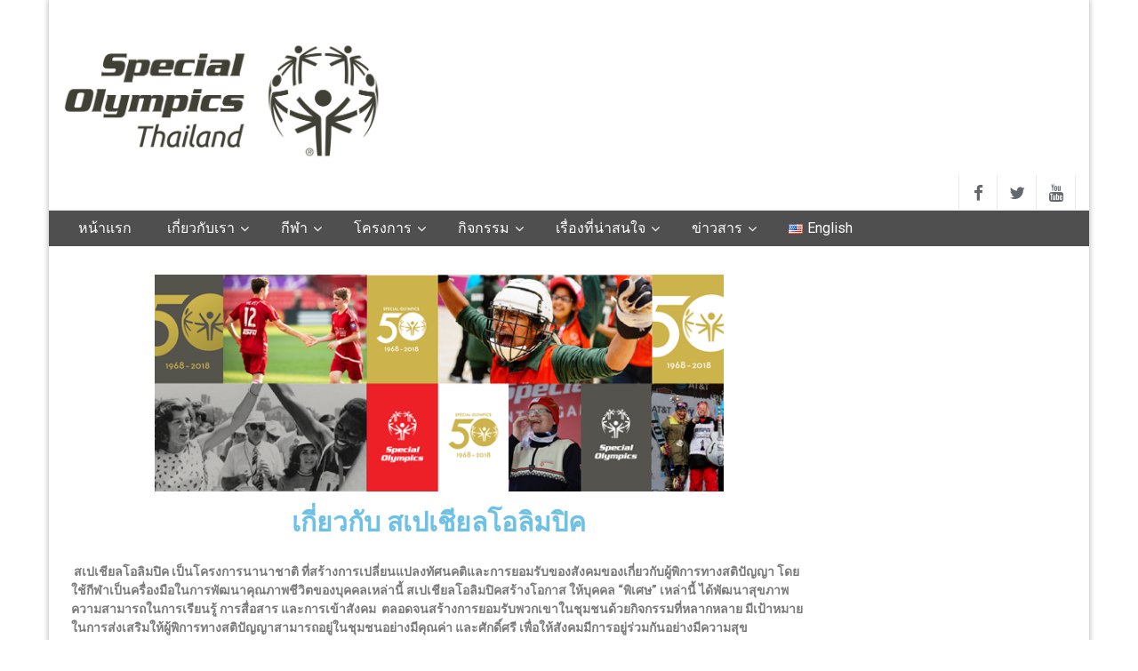

--- FILE ---
content_type: text/html; charset=UTF-8
request_url: https://specialolympicsthai.com/%E0%B9%80%E0%B8%81%E0%B8%B5%E0%B9%88%E0%B8%A2%E0%B8%A7%E0%B8%81%E0%B8%B1%E0%B8%9A%E0%B9%80%E0%B8%A3%E0%B8%B2/%E0%B9%82%E0%B8%84%E0%B8%A3%E0%B8%87%E0%B8%81%E0%B8%B2%E0%B8%A3%E0%B8%AA%E0%B9%80%E0%B8%9B%E0%B9%80%E0%B8%8A%E0%B8%B5%E0%B8%A2%E0%B8%A5%E0%B9%82%E0%B8%AD%E0%B8%A5%E0%B8%B4%E0%B8%A1%E0%B8%9B%E0%B8%B4/
body_size: 96223
content:
<!DOCTYPE html>
<html lang="th">
<head>
	<meta charset="UTF-8">
	<meta http-equiv="X-UA-Compatible" content="IE=edge">
	<meta name="viewport" content="width=device-width, initial-scale=1">
	<link rel="profile" href="http://gmpg.org/xfn/11" />
	<link rel="pingback" href="https://specialolympicsthai.com/xmlrpc.php">
	<title>สเปเชียลโอลิมปิค &#8211; Special Olympics Thailand</title>
<meta name='robots' content='max-image-preview:large' />
<link rel="alternate" href="https://specialolympicsthai.com/%e0%b9%80%e0%b8%81%e0%b8%b5%e0%b9%88%e0%b8%a2%e0%b8%a7%e0%b8%81%e0%b8%b1%e0%b8%9a%e0%b9%80%e0%b8%a3%e0%b8%b2/%e0%b9%82%e0%b8%84%e0%b8%a3%e0%b8%87%e0%b8%81%e0%b8%b2%e0%b8%a3%e0%b8%aa%e0%b9%80%e0%b8%9b%e0%b9%80%e0%b8%8a%e0%b8%b5%e0%b8%a2%e0%b8%a5%e0%b9%82%e0%b8%ad%e0%b8%a5%e0%b8%b4%e0%b8%a1%e0%b8%9b%e0%b8%b4/" hreflang="th" />
<link rel="alternate" href="https://specialolympicsthai.com/en/about-us/elementor-605/" hreflang="en" />
<link rel='dns-prefetch' href='//fonts.googleapis.com' />
<link rel="alternate" type="application/rss+xml" title="Special Olympics Thailand &raquo; ฟีด" href="https://specialolympicsthai.com/feed/" />
<link rel="alternate" type="application/rss+xml" title="Special Olympics Thailand &raquo; ฟีดความเห็น" href="https://specialolympicsthai.com/comments/feed/" />
<link rel="alternate" title="oEmbed (JSON)" type="application/json+oembed" href="https://specialolympicsthai.com/wp-json/oembed/1.0/embed?url=https%3A%2F%2Fspecialolympicsthai.com%2F%25e0%25b9%2580%25e0%25b8%2581%25e0%25b8%25b5%25e0%25b9%2588%25e0%25b8%25a2%25e0%25b8%25a7%25e0%25b8%2581%25e0%25b8%25b1%25e0%25b8%259a%25e0%25b9%2580%25e0%25b8%25a3%25e0%25b8%25b2%2F%25e0%25b9%2582%25e0%25b8%2584%25e0%25b8%25a3%25e0%25b8%2587%25e0%25b8%2581%25e0%25b8%25b2%25e0%25b8%25a3%25e0%25b8%25aa%25e0%25b9%2580%25e0%25b8%259b%25e0%25b9%2580%25e0%25b8%258a%25e0%25b8%25b5%25e0%25b8%25a2%25e0%25b8%25a5%25e0%25b9%2582%25e0%25b8%25ad%25e0%25b8%25a5%25e0%25b8%25b4%25e0%25b8%25a1%25e0%25b8%259b%25e0%25b8%25b4%2F" />
<link rel="alternate" title="oEmbed (XML)" type="text/xml+oembed" href="https://specialolympicsthai.com/wp-json/oembed/1.0/embed?url=https%3A%2F%2Fspecialolympicsthai.com%2F%25e0%25b9%2580%25e0%25b8%2581%25e0%25b8%25b5%25e0%25b9%2588%25e0%25b8%25a2%25e0%25b8%25a7%25e0%25b8%2581%25e0%25b8%25b1%25e0%25b8%259a%25e0%25b9%2580%25e0%25b8%25a3%25e0%25b8%25b2%2F%25e0%25b9%2582%25e0%25b8%2584%25e0%25b8%25a3%25e0%25b8%2587%25e0%25b8%2581%25e0%25b8%25b2%25e0%25b8%25a3%25e0%25b8%25aa%25e0%25b9%2580%25e0%25b8%259b%25e0%25b9%2580%25e0%25b8%258a%25e0%25b8%25b5%25e0%25b8%25a2%25e0%25b8%25a5%25e0%25b9%2582%25e0%25b8%25ad%25e0%25b8%25a5%25e0%25b8%25b4%25e0%25b8%25a1%25e0%25b8%259b%25e0%25b8%25b4%2F&#038;format=xml" />
<style id='wp-img-auto-sizes-contain-inline-css' type='text/css'>
img:is([sizes=auto i],[sizes^="auto," i]){contain-intrinsic-size:3000px 1500px}
/*# sourceURL=wp-img-auto-sizes-contain-inline-css */
</style>
<style id='wp-emoji-styles-inline-css' type='text/css'>

	img.wp-smiley, img.emoji {
		display: inline !important;
		border: none !important;
		box-shadow: none !important;
		height: 1em !important;
		width: 1em !important;
		margin: 0 0.07em !important;
		vertical-align: -0.1em !important;
		background: none !important;
		padding: 0 !important;
	}
/*# sourceURL=wp-emoji-styles-inline-css */
</style>
<style id='classic-theme-styles-inline-css' type='text/css'>
/*! This file is auto-generated */
.wp-block-button__link{color:#fff;background-color:#32373c;border-radius:9999px;box-shadow:none;text-decoration:none;padding:calc(.667em + 2px) calc(1.333em + 2px);font-size:1.125em}.wp-block-file__button{background:#32373c;color:#fff;text-decoration:none}
/*# sourceURL=/wp-includes/css/classic-themes.min.css */
</style>
<link rel='stylesheet' id='bootstrap-css' href='https://specialolympicsthai.com/wp-content/themes/easymag/css/bootstrap.min.css?ver=3.3.5' type='text/css' media='' />
<link rel='stylesheet' id='font-awesome-css' href='https://specialolympicsthai.com/wp-content/plugins/elementor/assets/lib/font-awesome/css/font-awesome.min.css?ver=4.7.0' type='text/css' media='all' />
<link rel='stylesheet' id='meteocons-font-css' href='https://specialolympicsthai.com/wp-content/themes/easymag/fonts/meteocons-font/stylesheet.css?ver=4.4.0' type='text/css' media='' />
<link rel='stylesheet' id='swiper-css' href='https://specialolympicsthai.com/wp-content/plugins/elementor/assets/lib/swiper/v8/css/swiper.min.css?ver=8.4.5' type='text/css' media='all' />
<link rel='stylesheet' id='easymag-roboto-css' href='//fonts.googleapis.com/css?family=Roboto%3A400%2C300%2C500%2C700%2C900&#038;ver=6.9' type='text/css' media='all' />
<link rel='stylesheet' id='easymag-style-css' href='https://specialolympicsthai.com/wp-content/themes/easymag/style.css?ver=6.9' type='text/css' media='all' />
<style id='easymag-style-inline-css' type='text/css'>

	a:hover,
	.dt-footer-cont li a:hover,
	.dt-sec-menu li a:hover,
	.dt-featured-posts-wrap h2 a:hover,
	.dt-pagination-nav .current,
	.dt-footer .dt-news-layout-wrap a:hover {
		color: #4f4f4f;
	}

	.dt-news-layout2 .dt-news-post:hover,
	.dt-pagination-nav .current,
	.dt-pagination-nav a:hover {
		border-color: #4f4f4f ;
	}
	.bt-news-ticker-tag:after {
		border-left-color: #4f4f4f !important;
	}
	.sticky {
		border-color: #4f4f4f !important;
	}

	.dt-news-layout1 .dt-news-post-img .fa:hover,
	.dt-news-layout-half .dt-news-post-img .fa:hover,
	.dt-sidebar-news .dt-news-post-img .fa:hover,
	.dt-footer h2:after,
	.dt-footer .tagcloud a:hover,
	.dt-related-posts .dt-news-post-img .fa:hover,
	.dt-search-bar,
	.bt-news-ticker-tag,
	.dt-category-posts .dt-news-post-img .fa:hover,
	.dt-category-post-readmore a:hover,
	.dt-nav-md-trigger:hover .fa,
	.tagcloud a:hover {
		background: #4f4f4f;
	}
	
	.dt-news-layout1 .dt-news-post-img .fa,
	.dt-news-layout-half .dt-news-post-img .fa,
	.dt-sidebar-news .dt-news-post-img .fa,
	.dt-related-posts .dt-news-post-img .fa,
	.dt-category-posts .dt-news-post-img .fa,
	#back-to-top:hover {
		background: rgba( 79,79,79,0.75 );
	}
	
	.dt-menu-bar,
	.dt-main-menu li ul {
		background: #4f4f4f;
	}
	
	.dt-main-menu li a,
	.dt-main-menu li:hover,
	.menu-item-has-children:after,
	.current-menu-item a,
	.dt-nav-md li a,
	.dt-nav-md .menu-item-has-children:after,
	.dt-logo-md a,
	.dt-nav-md-trigger {
		color: #ffffff;
	}
	
	.dt-main-menu li:hover,
	.dt-main-menu li a:hover,
	.dt-main-menu li.current-menu-item > a,
	.dt-nav-md li a:hover,
	.current-menu-item.menu-item-has-children {
		background: #4f4f4f;
		color: #fff;
	}
	.dt-related-posts li { width: calc(33.333333% - 20px); }.dt-footer {background: #4f4f4f}.dt-footer a:hover, .dt-footer-bar a:hover { color: #ffffff !important;}
/*# sourceURL=easymag-style-inline-css */
</style>
<link rel='stylesheet' id='elementor-frontend-css' href='https://specialolympicsthai.com/wp-content/plugins/elementor/assets/css/frontend-lite.min.css?ver=3.19.4' type='text/css' media='all' />
<link rel='stylesheet' id='elementor-post-106-css' href='https://specialolympicsthai.com/wp-content/uploads/elementor/css/post-106.css?ver=1730968459' type='text/css' media='all' />
<link rel='stylesheet' id='elementor-global-css' href='https://specialolympicsthai.com/wp-content/uploads/elementor/css/global.css?ver=1730968459' type='text/css' media='all' />
<link rel='stylesheet' id='elementor-post-157-css' href='https://specialolympicsthai.com/wp-content/uploads/elementor/css/post-157.css?ver=1731013165' type='text/css' media='all' />
<link rel='stylesheet' id='google-fonts-1-css' href='https://fonts.googleapis.com/css?family=Roboto%3A100%2C100italic%2C200%2C200italic%2C300%2C300italic%2C400%2C400italic%2C500%2C500italic%2C600%2C600italic%2C700%2C700italic%2C800%2C800italic%2C900%2C900italic%7CRoboto+Slab%3A100%2C100italic%2C200%2C200italic%2C300%2C300italic%2C400%2C400italic%2C500%2C500italic%2C600%2C600italic%2C700%2C700italic%2C800%2C800italic%2C900%2C900italic&#038;display=swap&#038;ver=6.9' type='text/css' media='all' />
<link rel="preconnect" href="https://fonts.gstatic.com/" crossorigin><!--n2css--><script type="text/javascript" src="https://specialolympicsthai.com/wp-includes/js/jquery/jquery.min.js?ver=3.7.1" id="jquery-core-js"></script>
<script type="text/javascript" src="https://specialolympicsthai.com/wp-includes/js/jquery/jquery-migrate.min.js?ver=3.4.1" id="jquery-migrate-js"></script>
<script type="text/javascript" src="https://specialolympicsthai.com/wp-content/themes/easymag/js/swiper.jquery.min.js?ver=3.2.5" id="swiper-js"></script>
<link rel="https://api.w.org/" href="https://specialolympicsthai.com/wp-json/" /><link rel="alternate" title="JSON" type="application/json" href="https://specialolympicsthai.com/wp-json/wp/v2/posts/157" /><link rel="EditURI" type="application/rsd+xml" title="RSD" href="https://specialolympicsthai.com/xmlrpc.php?rsd" />
<meta name="generator" content="WordPress 6.9" />
<link rel="canonical" href="https://specialolympicsthai.com/%e0%b9%80%e0%b8%81%e0%b8%b5%e0%b9%88%e0%b8%a2%e0%b8%a7%e0%b8%81%e0%b8%b1%e0%b8%9a%e0%b9%80%e0%b8%a3%e0%b8%b2/%e0%b9%82%e0%b8%84%e0%b8%a3%e0%b8%87%e0%b8%81%e0%b8%b2%e0%b8%a3%e0%b8%aa%e0%b9%80%e0%b8%9b%e0%b9%80%e0%b8%8a%e0%b8%b5%e0%b8%a2%e0%b8%a5%e0%b9%82%e0%b8%ad%e0%b8%a5%e0%b8%b4%e0%b8%a1%e0%b8%9b%e0%b8%b4/" />
<link rel='shortlink' href='https://specialolympicsthai.com/?p=157' />
<meta name="generator" content="Elementor 3.19.4; features: e_optimized_assets_loading, e_optimized_css_loading, e_font_icon_svg, additional_custom_breakpoints, block_editor_assets_optimize, e_image_loading_optimization; settings: css_print_method-external, google_font-enabled, font_display-swap">
	<style type="text/css">
			.site-title a,
		.site-description {
			position: absolute;
			clip: rect(1px, 1px, 1px, 1px);
		}
		</style>
	<link rel="icon" href="https://specialolympicsthai.com/wp-content/uploads/2024/08/cropped-348218778_564470645836171_3066643279027926637_n-32x32.png" sizes="32x32" />
<link rel="icon" href="https://specialolympicsthai.com/wp-content/uploads/2024/08/cropped-348218778_564470645836171_3066643279027926637_n-192x192.png" sizes="192x192" />
<link rel="apple-touch-icon" href="https://specialolympicsthai.com/wp-content/uploads/2024/08/cropped-348218778_564470645836171_3066643279027926637_n-180x180.png" />
<meta name="msapplication-TileImage" content="https://specialolympicsthai.com/wp-content/uploads/2024/08/cropped-348218778_564470645836171_3066643279027926637_n-270x270.png" />
		<style type="text/css" id="wp-custom-css">
			
.entry-header, .entry-footer, .dt-breadcrumbs, .navigation, .dt-sec-nav{
	display: none;
}		</style>
		<style id='global-styles-inline-css' type='text/css'>
:root{--wp--preset--aspect-ratio--square: 1;--wp--preset--aspect-ratio--4-3: 4/3;--wp--preset--aspect-ratio--3-4: 3/4;--wp--preset--aspect-ratio--3-2: 3/2;--wp--preset--aspect-ratio--2-3: 2/3;--wp--preset--aspect-ratio--16-9: 16/9;--wp--preset--aspect-ratio--9-16: 9/16;--wp--preset--color--black: #000000;--wp--preset--color--cyan-bluish-gray: #abb8c3;--wp--preset--color--white: #ffffff;--wp--preset--color--pale-pink: #f78da7;--wp--preset--color--vivid-red: #cf2e2e;--wp--preset--color--luminous-vivid-orange: #ff6900;--wp--preset--color--luminous-vivid-amber: #fcb900;--wp--preset--color--light-green-cyan: #7bdcb5;--wp--preset--color--vivid-green-cyan: #00d084;--wp--preset--color--pale-cyan-blue: #8ed1fc;--wp--preset--color--vivid-cyan-blue: #0693e3;--wp--preset--color--vivid-purple: #9b51e0;--wp--preset--gradient--vivid-cyan-blue-to-vivid-purple: linear-gradient(135deg,rgb(6,147,227) 0%,rgb(155,81,224) 100%);--wp--preset--gradient--light-green-cyan-to-vivid-green-cyan: linear-gradient(135deg,rgb(122,220,180) 0%,rgb(0,208,130) 100%);--wp--preset--gradient--luminous-vivid-amber-to-luminous-vivid-orange: linear-gradient(135deg,rgb(252,185,0) 0%,rgb(255,105,0) 100%);--wp--preset--gradient--luminous-vivid-orange-to-vivid-red: linear-gradient(135deg,rgb(255,105,0) 0%,rgb(207,46,46) 100%);--wp--preset--gradient--very-light-gray-to-cyan-bluish-gray: linear-gradient(135deg,rgb(238,238,238) 0%,rgb(169,184,195) 100%);--wp--preset--gradient--cool-to-warm-spectrum: linear-gradient(135deg,rgb(74,234,220) 0%,rgb(151,120,209) 20%,rgb(207,42,186) 40%,rgb(238,44,130) 60%,rgb(251,105,98) 80%,rgb(254,248,76) 100%);--wp--preset--gradient--blush-light-purple: linear-gradient(135deg,rgb(255,206,236) 0%,rgb(152,150,240) 100%);--wp--preset--gradient--blush-bordeaux: linear-gradient(135deg,rgb(254,205,165) 0%,rgb(254,45,45) 50%,rgb(107,0,62) 100%);--wp--preset--gradient--luminous-dusk: linear-gradient(135deg,rgb(255,203,112) 0%,rgb(199,81,192) 50%,rgb(65,88,208) 100%);--wp--preset--gradient--pale-ocean: linear-gradient(135deg,rgb(255,245,203) 0%,rgb(182,227,212) 50%,rgb(51,167,181) 100%);--wp--preset--gradient--electric-grass: linear-gradient(135deg,rgb(202,248,128) 0%,rgb(113,206,126) 100%);--wp--preset--gradient--midnight: linear-gradient(135deg,rgb(2,3,129) 0%,rgb(40,116,252) 100%);--wp--preset--font-size--small: 13px;--wp--preset--font-size--medium: 20px;--wp--preset--font-size--large: 36px;--wp--preset--font-size--x-large: 42px;--wp--preset--spacing--20: 0.44rem;--wp--preset--spacing--30: 0.67rem;--wp--preset--spacing--40: 1rem;--wp--preset--spacing--50: 1.5rem;--wp--preset--spacing--60: 2.25rem;--wp--preset--spacing--70: 3.38rem;--wp--preset--spacing--80: 5.06rem;--wp--preset--shadow--natural: 6px 6px 9px rgba(0, 0, 0, 0.2);--wp--preset--shadow--deep: 12px 12px 50px rgba(0, 0, 0, 0.4);--wp--preset--shadow--sharp: 6px 6px 0px rgba(0, 0, 0, 0.2);--wp--preset--shadow--outlined: 6px 6px 0px -3px rgb(255, 255, 255), 6px 6px rgb(0, 0, 0);--wp--preset--shadow--crisp: 6px 6px 0px rgb(0, 0, 0);}:where(.is-layout-flex){gap: 0.5em;}:where(.is-layout-grid){gap: 0.5em;}body .is-layout-flex{display: flex;}.is-layout-flex{flex-wrap: wrap;align-items: center;}.is-layout-flex > :is(*, div){margin: 0;}body .is-layout-grid{display: grid;}.is-layout-grid > :is(*, div){margin: 0;}:where(.wp-block-columns.is-layout-flex){gap: 2em;}:where(.wp-block-columns.is-layout-grid){gap: 2em;}:where(.wp-block-post-template.is-layout-flex){gap: 1.25em;}:where(.wp-block-post-template.is-layout-grid){gap: 1.25em;}.has-black-color{color: var(--wp--preset--color--black) !important;}.has-cyan-bluish-gray-color{color: var(--wp--preset--color--cyan-bluish-gray) !important;}.has-white-color{color: var(--wp--preset--color--white) !important;}.has-pale-pink-color{color: var(--wp--preset--color--pale-pink) !important;}.has-vivid-red-color{color: var(--wp--preset--color--vivid-red) !important;}.has-luminous-vivid-orange-color{color: var(--wp--preset--color--luminous-vivid-orange) !important;}.has-luminous-vivid-amber-color{color: var(--wp--preset--color--luminous-vivid-amber) !important;}.has-light-green-cyan-color{color: var(--wp--preset--color--light-green-cyan) !important;}.has-vivid-green-cyan-color{color: var(--wp--preset--color--vivid-green-cyan) !important;}.has-pale-cyan-blue-color{color: var(--wp--preset--color--pale-cyan-blue) !important;}.has-vivid-cyan-blue-color{color: var(--wp--preset--color--vivid-cyan-blue) !important;}.has-vivid-purple-color{color: var(--wp--preset--color--vivid-purple) !important;}.has-black-background-color{background-color: var(--wp--preset--color--black) !important;}.has-cyan-bluish-gray-background-color{background-color: var(--wp--preset--color--cyan-bluish-gray) !important;}.has-white-background-color{background-color: var(--wp--preset--color--white) !important;}.has-pale-pink-background-color{background-color: var(--wp--preset--color--pale-pink) !important;}.has-vivid-red-background-color{background-color: var(--wp--preset--color--vivid-red) !important;}.has-luminous-vivid-orange-background-color{background-color: var(--wp--preset--color--luminous-vivid-orange) !important;}.has-luminous-vivid-amber-background-color{background-color: var(--wp--preset--color--luminous-vivid-amber) !important;}.has-light-green-cyan-background-color{background-color: var(--wp--preset--color--light-green-cyan) !important;}.has-vivid-green-cyan-background-color{background-color: var(--wp--preset--color--vivid-green-cyan) !important;}.has-pale-cyan-blue-background-color{background-color: var(--wp--preset--color--pale-cyan-blue) !important;}.has-vivid-cyan-blue-background-color{background-color: var(--wp--preset--color--vivid-cyan-blue) !important;}.has-vivid-purple-background-color{background-color: var(--wp--preset--color--vivid-purple) !important;}.has-black-border-color{border-color: var(--wp--preset--color--black) !important;}.has-cyan-bluish-gray-border-color{border-color: var(--wp--preset--color--cyan-bluish-gray) !important;}.has-white-border-color{border-color: var(--wp--preset--color--white) !important;}.has-pale-pink-border-color{border-color: var(--wp--preset--color--pale-pink) !important;}.has-vivid-red-border-color{border-color: var(--wp--preset--color--vivid-red) !important;}.has-luminous-vivid-orange-border-color{border-color: var(--wp--preset--color--luminous-vivid-orange) !important;}.has-luminous-vivid-amber-border-color{border-color: var(--wp--preset--color--luminous-vivid-amber) !important;}.has-light-green-cyan-border-color{border-color: var(--wp--preset--color--light-green-cyan) !important;}.has-vivid-green-cyan-border-color{border-color: var(--wp--preset--color--vivid-green-cyan) !important;}.has-pale-cyan-blue-border-color{border-color: var(--wp--preset--color--pale-cyan-blue) !important;}.has-vivid-cyan-blue-border-color{border-color: var(--wp--preset--color--vivid-cyan-blue) !important;}.has-vivid-purple-border-color{border-color: var(--wp--preset--color--vivid-purple) !important;}.has-vivid-cyan-blue-to-vivid-purple-gradient-background{background: var(--wp--preset--gradient--vivid-cyan-blue-to-vivid-purple) !important;}.has-light-green-cyan-to-vivid-green-cyan-gradient-background{background: var(--wp--preset--gradient--light-green-cyan-to-vivid-green-cyan) !important;}.has-luminous-vivid-amber-to-luminous-vivid-orange-gradient-background{background: var(--wp--preset--gradient--luminous-vivid-amber-to-luminous-vivid-orange) !important;}.has-luminous-vivid-orange-to-vivid-red-gradient-background{background: var(--wp--preset--gradient--luminous-vivid-orange-to-vivid-red) !important;}.has-very-light-gray-to-cyan-bluish-gray-gradient-background{background: var(--wp--preset--gradient--very-light-gray-to-cyan-bluish-gray) !important;}.has-cool-to-warm-spectrum-gradient-background{background: var(--wp--preset--gradient--cool-to-warm-spectrum) !important;}.has-blush-light-purple-gradient-background{background: var(--wp--preset--gradient--blush-light-purple) !important;}.has-blush-bordeaux-gradient-background{background: var(--wp--preset--gradient--blush-bordeaux) !important;}.has-luminous-dusk-gradient-background{background: var(--wp--preset--gradient--luminous-dusk) !important;}.has-pale-ocean-gradient-background{background: var(--wp--preset--gradient--pale-ocean) !important;}.has-electric-grass-gradient-background{background: var(--wp--preset--gradient--electric-grass) !important;}.has-midnight-gradient-background{background: var(--wp--preset--gradient--midnight) !important;}.has-small-font-size{font-size: var(--wp--preset--font-size--small) !important;}.has-medium-font-size{font-size: var(--wp--preset--font-size--medium) !important;}.has-large-font-size{font-size: var(--wp--preset--font-size--large) !important;}.has-x-large-font-size{font-size: var(--wp--preset--font-size--x-large) !important;}
/*# sourceURL=global-styles-inline-css */
</style>
</head>
<body class="wp-singular post-template-default single single-post postid-157 single-format-standard wp-custom-logo wp-theme-easymag elementor-default elementor-kit-106 elementor-page elementor-page-157">
	<div class="dt-body-wrap dt-boxed">

		<header class="dt-header" style="padding-bottom: 0px;">
			<div class="container">
				<div class="row">
					<div class="col-lg-4 col-md-4">
						<div class="dt-logo">
							<a href="https://specialolympicsthai.com/" class="custom-logo-link" rel="home"><img fetchpriority="high" width="2560" height="956" src="https://specialolympicsthai.com/wp-content/uploads/2025/10/cropped-3-lines-globe-Grey_Eng-scaled-1.jpg" class="custom-logo" alt="Special Olympics Thailand" decoding="async" srcset="https://specialolympicsthai.com/wp-content/uploads/2025/10/cropped-3-lines-globe-Grey_Eng-scaled-1.jpg 2560w, https://specialolympicsthai.com/wp-content/uploads/2025/10/cropped-3-lines-globe-Grey_Eng-scaled-1-300x112.jpg 300w, https://specialolympicsthai.com/wp-content/uploads/2025/10/cropped-3-lines-globe-Grey_Eng-scaled-1-1024x382.jpg 1024w, https://specialolympicsthai.com/wp-content/uploads/2025/10/cropped-3-lines-globe-Grey_Eng-scaled-1-768x287.jpg 768w, https://specialolympicsthai.com/wp-content/uploads/2025/10/cropped-3-lines-globe-Grey_Eng-scaled-1-1536x574.jpg 1536w, https://specialolympicsthai.com/wp-content/uploads/2025/10/cropped-3-lines-globe-Grey_Eng-scaled-1-2048x765.jpg 2048w" sizes="(max-width: 2560px) 100vw, 2560px" /></a>                                                            <p class="site-title"><a href="https://specialolympicsthai.com/" rel="home">Special Olympics Thailand</a></p>
                            								
													</div><!-- .dt-logo -->
					</div><!-- .col-lg-4 .col-md-4 -->
					<div class="col-lg-8 col-md-8"  style="text-align: center;">
						<div class="dt-top-ads">
													</div><!-- .dt-top-ads -->
					</div><!-- .col-lg-8 col-md-8 -->
				</div><!-- .row -->
			</div><!-- .container -->
		</header><!-- .dt-header -->
							<div class="dt-top-bar">
			<div class="container">
				<div class="row">
					<div class="col-lg-6 col-md-6 col-sm-8 col-xs-7">
						<div class="dt-bar-left">
														<nav class="dt-sec-menu transition35">
								<div class="menu-main-menu-container"><ul id="top-bar-menu" class="menu"><li id="menu-item-451" class="menu-item menu-item-type-post_type menu-item-object-page menu-item-home menu-item-451"><a href="https://specialolympicsthai.com/">หน้าแรก</a></li>
<li id="menu-item-798" class="menu-item menu-item-type-custom menu-item-object-custom menu-item-has-children menu-item-798"><a href="https://specialolympicsthai.com/%e0%b9%80%e0%b8%81%e0%b8%b5%e0%b9%88%e0%b8%a2%e0%b8%a7%e0%b8%81%e0%b8%b1%e0%b8%9a%e0%b9%80%e0%b8%a3%e0%b8%b2/%e0%b8%aa%e0%b9%80%e0%b8%9b%e0%b9%80%e0%b8%8a%e0%b8%b5%e0%b8%a2%e0%b8%a5%e0%b9%82%e0%b8%ad%e0%b8%a5%e0%b8%b4%e0%b8%a1%e0%b8%9b%e0%b8%b4%e0%b8%84%e0%b9%84%e0%b8%97%e0%b8%a2/">เกี่ยวกับเรา</a>
<ul class="sub-menu">
	<li id="menu-item-786" class="menu-item menu-item-type-post_type menu-item-object-page menu-item-786"><a href="https://specialolympicsthai.com/%e0%b8%9e%e0%b8%b1%e0%b8%99%e0%b8%98%e0%b8%81%e0%b8%b4%e0%b8%88/">พันธกิจ</a></li>
	<li id="menu-item-1077" class="menu-item menu-item-type-post_type menu-item-object-post menu-item-1077"><a href="https://specialolympicsthai.com/%e0%b9%80%e0%b8%81%e0%b8%b5%e0%b9%88%e0%b8%a2%e0%b8%a7%e0%b8%81%e0%b8%b1%e0%b8%9a%e0%b9%80%e0%b8%a3%e0%b8%b2/%e0%b9%80%e0%b8%81%e0%b8%b5%e0%b9%88%e0%b8%a2%e0%b8%a7%e0%b8%81%e0%b8%b1%e0%b8%9a%e0%b8%aa%e0%b9%80%e0%b8%9b%e0%b9%80%e0%b8%8a%e0%b8%b5%e0%b8%a2%e0%b8%a5%e0%b9%82%e0%b8%ad%e0%b8%a5%e0%b8%b4%e0%b8%a1/">เกี่ยวกับสเปเชียลโอลิมปิค</a></li>
	<li id="menu-item-794" class="menu-item menu-item-type-custom menu-item-object-custom menu-item-794"><a href="https://specialolympicsthai.com/%e0%b9%80%e0%b8%81%e0%b8%b5%e0%b9%88%e0%b8%a2%e0%b8%a7%e0%b8%81%e0%b8%b1%e0%b8%9a%e0%b9%80%e0%b8%a3%e0%b8%b2/%e0%b9%82%e0%b8%84%e0%b8%a3%e0%b8%87%e0%b8%aa%e0%b8%a3%e0%b9%89%e0%b8%b2%e0%b8%87%e0%b8%ad%e0%b8%87%e0%b8%84%e0%b9%8c%e0%b8%81%e0%b8%a3/">โครงสร้างองค์กร</a></li>
	<li id="menu-item-795" class="menu-item menu-item-type-custom menu-item-object-custom menu-item-795"><a href="https://specialolympicsthai.com/%e0%b9%80%e0%b8%81%e0%b8%b5%e0%b9%88%e0%b8%a2%e0%b8%a7%e0%b8%81%e0%b8%b1%e0%b8%9a%e0%b9%80%e0%b8%a3%e0%b8%b2/%e0%b8%aa%e0%b9%80%e0%b8%9b%e0%b9%80%e0%b8%8a%e0%b8%b5%e0%b8%a2%e0%b8%a5%e0%b9%82%e0%b8%ad%e0%b8%a5%e0%b8%b4%e0%b8%a1%e0%b8%9b%e0%b8%b4%e0%b8%84%e0%b9%84%e0%b8%97%e0%b8%a2/">สเปเชียลโอลิมปิคไทย</a></li>
	<li id="menu-item-796" class="menu-item menu-item-type-custom menu-item-object-custom menu-item-796"><a href="https://specialolympicsthai.com/%e0%b9%80%e0%b8%81%e0%b8%b5%e0%b9%88%e0%b8%a2%e0%b8%a7%e0%b8%81%e0%b8%b1%e0%b8%9a%e0%b9%80%e0%b8%a3%e0%b8%b2/%e0%b9%80%e0%b8%ab%e0%b8%95%e0%b8%b8%e0%b8%81%e0%b8%b2%e0%b8%a3%e0%b8%93%e0%b9%8c%e0%b8%aa%e0%b8%b3%e0%b8%84%e0%b8%b1%e0%b8%8d/">เหตุการณ์สำคัญ</a></li>
	<li id="menu-item-793" class="menu-item menu-item-type-custom menu-item-object-custom menu-item-793"><a href="https://specialolympicsthai.com/%e0%b9%80%e0%b8%81%e0%b8%b5%e0%b9%88%e0%b8%a2%e0%b8%a7%e0%b8%81%e0%b8%b1%e0%b8%9a%e0%b9%80%e0%b8%a3%e0%b8%b2/%e0%b8%84%e0%b8%93%e0%b8%b0%e0%b8%81%e0%b8%a3%e0%b8%a3%e0%b8%a1%e0%b8%81%e0%b8%b2%e0%b8%a3%e0%b8%aa%e0%b8%a1%e0%b8%b2%e0%b8%84%e0%b8%a1%e0%b8%81%e0%b8%b5%e0%b8%ac%e0%b8%b2%e0%b8%aa%e0%b9%80%e0%b8%9b/">คณะกรรมการสมาคม</a></li>
	<li id="menu-item-797" class="menu-item menu-item-type-custom menu-item-object-custom menu-item-797"><a href="https://specialolympicsthai.com/%e0%b9%80%e0%b8%81%e0%b8%b5%e0%b9%88%e0%b8%a2%e0%b8%a7%e0%b8%81%e0%b8%b1%e0%b8%9a%e0%b9%80%e0%b8%a3%e0%b8%b2/%e0%b9%80%e0%b8%88%e0%b9%89%e0%b8%b2%e0%b8%ab%e0%b8%99%e0%b9%89%e0%b8%b2%e0%b8%97%e0%b8%b5%e0%b9%88%e0%b8%aa%e0%b8%a1%e0%b8%b2%e0%b8%84%e0%b8%a1%e0%b8%81%e0%b8%b5%e0%b8%ac%e0%b8%b2%e0%b8%aa%e0%b9%80/">เจ้าหน้าที่สมาคม</a></li>
</ul>
</li>
<li id="menu-item-45" class="menu-item menu-item-type-taxonomy menu-item-object-category menu-item-has-children menu-item-45"><a href="https://specialolympicsthai.com/category/%e0%b8%81%e0%b8%b5%e0%b8%ac%e0%b8%b2/">กีฬา</a>
<ul class="sub-menu">
	<li id="menu-item-799" class="menu-item menu-item-type-custom menu-item-object-custom menu-item-799"><a href="https://specialolympicsthai.com/%e0%b8%81%e0%b8%b5%e0%b8%ac%e0%b8%b2/%e0%b8%8a%e0%b8%99%e0%b8%b4%e0%b8%94%e0%b8%81%e0%b8%b5%e0%b8%ac%e0%b8%b2/">ชนิดกีฬา</a></li>
	<li id="menu-item-801" class="menu-item menu-item-type-custom menu-item-object-custom menu-item-801"><a href="https://specialolympicsthai.com/%e0%b8%81%e0%b8%b5%e0%b8%ac%e0%b8%b2/%e0%b8%81%e0%b8%b2%e0%b8%a3%e0%b9%81%e0%b8%82%e0%b9%88%e0%b8%87%e0%b8%82%e0%b8%b1%e0%b8%99/">การแข่งขัน</a></li>
	<li id="menu-item-800" class="menu-item menu-item-type-custom menu-item-object-custom menu-item-800"><a href="https://specialolympicsthai.com/%e0%b8%81%e0%b8%b5%e0%b8%ac%e0%b8%b2/%e0%b8%81%e0%b8%b2%e0%b8%a3%e0%b8%9e%e0%b8%b1%e0%b8%92%e0%b8%99%e0%b8%b2%e0%b8%9a%e0%b8%b8%e0%b8%84%e0%b8%a5%e0%b8%b2%e0%b8%81%e0%b8%a3/">การพัฒนาบุคลากร</a></li>
</ul>
</li>
<li id="menu-item-49" class="menu-item menu-item-type-taxonomy menu-item-object-category menu-item-has-children menu-item-49"><a href="https://specialolympicsthai.com/category/%e0%b9%82%e0%b8%84%e0%b8%a3%e0%b8%87%e0%b8%81%e0%b8%b2%e0%b8%a3/">โครงการ</a>
<ul class="sub-menu">
	<li id="menu-item-802" class="menu-item menu-item-type-custom menu-item-object-custom menu-item-802"><a href="https://specialolympicsthai.com/%e0%b9%82%e0%b8%84%e0%b8%a3%e0%b8%87%e0%b8%81%e0%b8%b2%e0%b8%a3/%e0%b8%99%e0%b8%b1%e0%b8%81%e0%b8%81%e0%b8%b5%e0%b8%ac%e0%b8%b2%e0%b8%9c%e0%b8%b9%e0%b9%89%e0%b8%99%e0%b8%b3/">นักกีฬาผู้นำ</a></li>
	<li id="menu-item-803" class="menu-item menu-item-type-custom menu-item-object-custom menu-item-803"><a href="https://specialolympicsthai.com/%e0%b9%82%e0%b8%84%e0%b8%a3%e0%b8%87%e0%b8%81%e0%b8%b2%e0%b8%a3/%e0%b8%99%e0%b8%b1%e0%b8%81%e0%b8%81%e0%b8%b5%e0%b8%ac%e0%b8%b2%e0%b8%ad%e0%b8%99%e0%b8%b8%e0%b8%8a%e0%b8%99/">นักกีฬาอนุชน</a></li>
	<li id="menu-item-804" class="menu-item menu-item-type-custom menu-item-object-custom menu-item-804"><a href="https://specialolympicsthai.com/%e0%b9%82%e0%b8%84%e0%b8%a3%e0%b8%87%e0%b8%81%e0%b8%b2%e0%b8%a3/%e0%b8%99%e0%b8%b1%e0%b8%81%e0%b8%81%e0%b8%b5%e0%b8%ac%e0%b8%b2%e0%b8%aa%e0%b8%b8%e0%b8%82%e0%b8%a0%e0%b8%b2%e0%b8%9e%e0%b8%94%e0%b8%b5/">นักกีฬาสุขภาพดี</a></li>
	<li id="menu-item-805" class="menu-item menu-item-type-custom menu-item-object-custom menu-item-805"><a href="https://specialolympicsthai.com/%e0%b9%82%e0%b8%84%e0%b8%a3%e0%b8%87%e0%b8%81%e0%b8%b2%e0%b8%a3/%e0%b8%a2%e0%b8%b8%e0%b8%a7%e0%b8%8a%e0%b8%99%e0%b8%88%e0%b8%b4%e0%b8%95%e0%b8%ad%e0%b8%b2%e0%b8%aa%e0%b8%b2/">ยุวชนจิตอาสา</a></li>
	<li id="menu-item-806" class="menu-item menu-item-type-custom menu-item-object-custom menu-item-806"><a href="https://specialolympicsthai.com/%e0%b9%82%e0%b8%84%e0%b8%a3%e0%b8%87%e0%b8%81%e0%b8%b2%e0%b8%a3/%e0%b8%8a%e0%b8%b8%e0%b8%a1%e0%b8%8a%e0%b8%99%e0%b8%aa%e0%b8%b8%e0%b8%82%e0%b8%a0%e0%b8%b2%e0%b8%9e%e0%b8%94%e0%b8%b5/">ชุมชนสุขภาพดี</a></li>
	<li id="menu-item-1212" class="menu-item menu-item-type-post_type menu-item-object-post menu-item-1212"><a href="https://specialolympicsthai.com/%e0%b9%82%e0%b8%84%e0%b8%a3%e0%b8%87%e0%b8%81%e0%b8%b2%e0%b8%a3/%e0%b9%82%e0%b8%84%e0%b8%a3%e0%b8%87%e0%b8%81%e0%b8%b2%e0%b8%a3%e0%b8%84%e0%b8%a3%e0%b8%ad%e0%b8%9a%e0%b8%84%e0%b8%a3%e0%b8%b1%e0%b8%a7%e0%b8%99%e0%b8%b1%e0%b8%81%e0%b8%81%e0%b8%b5%e0%b8%ac%e0%b8%b2/">โครงการครอบครัวนักกีฬาสเปเชียลโอลิมปิคไทย</a></li>
	<li id="menu-item-55" class="menu-item menu-item-type-taxonomy menu-item-object-category menu-item-55"><a href="https://specialolympicsthai.com/category/%e0%b9%82%e0%b8%84%e0%b8%a3%e0%b8%87%e0%b8%81%e0%b8%b2%e0%b8%a3/%e0%b8%ad%e0%b8%b7%e0%b9%88%e0%b8%99-%e0%b9%86/">อื่น ๆ</a></li>
</ul>
</li>
<li id="menu-item-56" class="menu-item menu-item-type-taxonomy menu-item-object-category menu-item-has-children menu-item-56"><a href="https://specialolympicsthai.com/category/%e0%b8%81%e0%b8%b4%e0%b8%88%e0%b8%81%e0%b8%a3%e0%b8%a3%e0%b8%a1/">กิจกรรม</a>
<ul class="sub-menu">
	<li id="menu-item-1550" class="menu-item menu-item-type-post_type menu-item-object-post menu-item-1550"><a href="https://specialolympicsthai.com/%e0%b8%81%e0%b8%b4%e0%b8%88%e0%b8%81%e0%b8%a3%e0%b8%a3%e0%b8%a1/2569-2/">2569</a></li>
	<li id="menu-item-940" class="menu-item menu-item-type-post_type menu-item-object-post menu-item-940"><a href="https://specialolympicsthai.com/%e0%b8%81%e0%b8%b4%e0%b8%88%e0%b8%81%e0%b8%a3%e0%b8%a3%e0%b8%a1/2568/">2568</a></li>
	<li id="menu-item-598" class="menu-item menu-item-type-post_type menu-item-object-post menu-item-598"><a href="https://specialolympicsthai.com/%e0%b8%81%e0%b8%b4%e0%b8%88%e0%b8%81%e0%b8%a3%e0%b8%a3%e0%b8%a1/2567/">2567</a></li>
	<li id="menu-item-599" class="menu-item menu-item-type-post_type menu-item-object-post menu-item-599"><a href="https://specialolympicsthai.com/%e0%b8%81%e0%b8%b4%e0%b8%88%e0%b8%81%e0%b8%a3%e0%b8%a3%e0%b8%a1/2566/">2566</a></li>
</ul>
</li>
<li id="menu-item-60" class="menu-item menu-item-type-taxonomy menu-item-object-category menu-item-has-children menu-item-60"><a href="https://specialolympicsthai.com/category/%e0%b9%80%e0%b8%a3%e0%b8%b7%e0%b9%88%e0%b8%ad%e0%b8%87%e0%b8%97%e0%b8%b5%e0%b9%88%e0%b8%99%e0%b9%88%e0%b8%b2%e0%b8%aa%e0%b8%99%e0%b9%83%e0%b8%88/">เรื่องที่น่าสนใจ</a>
<ul class="sub-menu">
	<li id="menu-item-823" class="menu-item menu-item-type-custom menu-item-object-custom menu-item-823"><a href="https://specialolympicsthai.com/%e0%b9%80%e0%b8%a3%e0%b8%b7%e0%b9%88%e0%b8%ad%e0%b8%87%e0%b8%97%e0%b8%b5%e0%b9%88%e0%b8%99%e0%b9%88%e0%b8%b2%e0%b8%aa%e0%b8%99%e0%b9%83%e0%b8%88/%e0%b8%99%e0%b8%b1%e0%b8%81%e0%b8%81%e0%b8%b5%e0%b8%ac%e0%b8%b2/">นักกีฬา</a></li>
	<li id="menu-item-824" class="menu-item menu-item-type-custom menu-item-object-custom menu-item-824"><a href="https://specialolympicsthai.com/%e0%b9%80%e0%b8%a3%e0%b8%b7%e0%b9%88%e0%b8%ad%e0%b8%87%e0%b8%97%e0%b8%b5%e0%b9%88%e0%b8%99%e0%b9%88%e0%b8%b2%e0%b8%aa%e0%b8%99%e0%b9%83%e0%b8%88/%e0%b8%99%e0%b8%b1%e0%b8%81%e0%b8%81%e0%b8%b5%e0%b8%ac%e0%b8%b2%e0%b8%9c%e0%b8%b9%e0%b9%89%e0%b8%99%e0%b8%b3-2/">นักกีฬาผู้นำ</a></li>
	<li id="menu-item-63" class="menu-item menu-item-type-taxonomy menu-item-object-category menu-item-63"><a href="https://specialolympicsthai.com/category/%e0%b9%80%e0%b8%a3%e0%b8%b7%e0%b9%88%e0%b8%ad%e0%b8%87%e0%b8%97%e0%b8%b5%e0%b9%88%e0%b8%99%e0%b9%88%e0%b8%b2%e0%b8%aa%e0%b8%99%e0%b9%83%e0%b8%88/%e0%b8%9c%e0%b8%b9%e0%b9%89%e0%b8%9d%e0%b8%b6%e0%b8%81%e0%b8%aa%e0%b8%ad%e0%b8%99/">ผู้ฝึกสอน</a></li>
	<li id="menu-item-825" class="menu-item menu-item-type-custom menu-item-object-custom menu-item-825"><a href="https://specialolympicsthai.com/%e0%b9%80%e0%b8%a3%e0%b8%b7%e0%b9%88%e0%b8%ad%e0%b8%87%e0%b8%97%e0%b8%b5%e0%b9%88%e0%b8%99%e0%b9%88%e0%b8%b2%e0%b8%aa%e0%b8%99%e0%b9%83%e0%b8%88/%e0%b8%a2%e0%b8%b8%e0%b8%a7%e0%b8%8a%e0%b8%99%e0%b8%88%e0%b8%b4%e0%b8%95%e0%b8%ad%e0%b8%b2%e0%b8%aa%e0%b8%b2-2/">ยุวชนจิตอาสา</a></li>
	<li id="menu-item-67" class="menu-item menu-item-type-taxonomy menu-item-object-category menu-item-67"><a href="https://specialolympicsthai.com/category/%e0%b9%80%e0%b8%a3%e0%b8%b7%e0%b9%88%e0%b8%ad%e0%b8%87%e0%b8%97%e0%b8%b5%e0%b9%88%e0%b8%99%e0%b9%88%e0%b8%b2%e0%b8%aa%e0%b8%99%e0%b9%83%e0%b8%88/%e0%b8%ad%e0%b8%b2%e0%b8%aa%e0%b8%b2%e0%b8%aa%e0%b8%a1%e0%b8%b1%e0%b8%84%e0%b8%a3-%e0%b9%80%e0%b8%a3%e0%b8%b7%e0%b9%88%e0%b8%ad%e0%b8%87%e0%b8%97%e0%b8%b5%e0%b9%88%e0%b8%ab%e0%b8%99%e0%b9%89%e0%b8%b2/">อาสาสมัคร</a></li>
	<li id="menu-item-66" class="menu-item menu-item-type-taxonomy menu-item-object-category menu-item-66"><a href="https://specialolympicsthai.com/category/%e0%b9%80%e0%b8%a3%e0%b8%b7%e0%b9%88%e0%b8%ad%e0%b8%87%e0%b8%97%e0%b8%b5%e0%b9%88%e0%b8%99%e0%b9%88%e0%b8%b2%e0%b8%aa%e0%b8%99%e0%b9%83%e0%b8%88/%e0%b8%ad%e0%b8%87%e0%b8%84%e0%b9%8c%e0%b8%81%e0%b8%a3%e0%b8%a0%e0%b8%b2%e0%b8%84%e0%b8%b5-%e0%b9%80%e0%b8%a3%e0%b8%b7%e0%b9%88%e0%b8%ad%e0%b8%87%e0%b8%97%e0%b8%b5%e0%b9%88%e0%b8%99%e0%b9%88%e0%b8%b2/">องค์กรภาคี</a></li>
</ul>
</li>
<li id="menu-item-68" class="menu-item menu-item-type-taxonomy menu-item-object-category menu-item-has-children menu-item-68"><a href="https://specialolympicsthai.com/category/%e0%b8%82%e0%b9%88%e0%b8%b2%e0%b8%a7%e0%b8%aa%e0%b8%b2%e0%b8%a3/">ข่าวสาร</a>
<ul class="sub-menu">
	<li id="menu-item-1505" class="menu-item menu-item-type-post_type menu-item-object-post menu-item-1505"><a href="https://specialolympicsthai.com/%e0%b8%82%e0%b9%88%e0%b8%b2%e0%b8%a7%e0%b8%aa%e0%b8%b2%e0%b8%a3/2569/">2569</a></li>
	<li id="menu-item-970" class="menu-item menu-item-type-post_type menu-item-object-post menu-item-970"><a href="https://specialolympicsthai.com/%e0%b8%82%e0%b9%88%e0%b8%b2%e0%b8%a7%e0%b8%aa%e0%b8%b2%e0%b8%a3/2568-2/">2568</a></li>
	<li id="menu-item-596" class="menu-item menu-item-type-post_type menu-item-object-post menu-item-596"><a href="https://specialolympicsthai.com/%e0%b8%82%e0%b9%88%e0%b8%b2%e0%b8%a7%e0%b8%aa%e0%b8%b2%e0%b8%a3/2567-2/">2567</a></li>
	<li id="menu-item-597" class="menu-item menu-item-type-post_type menu-item-object-post menu-item-597"><a href="https://specialolympicsthai.com/%e0%b8%82%e0%b9%88%e0%b8%b2%e0%b8%a7%e0%b8%aa%e0%b8%b2%e0%b8%a3/2566-2/">2566</a></li>
</ul>
</li>
<li id="menu-item-461-en" class="lang-item lang-item-95 lang-item-en lang-item-first menu-item menu-item-type-custom menu-item-object-custom menu-item-461-en"><a href="https://specialolympicsthai.com/en/about-us/elementor-605/" hreflang="en-US" lang="en-US"><img src="[data-uri]" alt="" width="16" height="11" style="width: 16px; height: 11px;" /><span style="margin-left:0.3em;">English</span></a></li>
</ul></div>							</nav><!-- .dt-sec-menu .transition35 -->
							<div class="dt-sec-nav">
								<i class="fa fa-bars"></i>
							</div><!-- .dt-sec-nav -->
							                            													</div><!-- .dt-bar-left -->
					</div><!-- .col-lg-6 .col-md-6 .col-sm-8 .col-xs-7 -->
					<div class="col-lg-6 col-md-6 col-sm-4 col-xs-5">
						<div class="dt-top-social">
																					<span class="dt-social-trigger transition35"><i class="fa fa-share-alt transition35"></i> </span>
							<span class="dt-social-icons-lg">
								
        <div class="dt-social-icons">
            
            <ul>
                                    <li><a href="https://www.facebook.com/specialolympicsthai/?locale=th_TH" target="_blank"><i class="fa fa-facebook transition35"></i></a> </li>
                
                                    <li><a href="https://x.com/SpecialThailand" target="_blank"><i class="fa fa-twitter transition35"></i></a> </li>
                
                
                
                
                
                
                
                                    <li><a href="https://www.youtube.com/@SpecialOlympicsThailand" target="_blank"><i class="fa fa-youtube transition35"></i></a> </li>
                
                
                
                
                
                <div class="clearfix"></div>
            </ul>
            </div>

        							</span>
													</div><!-- .dt-top-social -->
					</div><!-- .col-lg-6 .col-md-6 .col-sm-4 .col-xs-5 -->
				</div><!-- .row -->
			</div><!-- .container -->
		</div><!-- .dt-top-bar -->
									<div class="dt-top-social dt-social-sticky-bar transition35">
				<div class="container">
					<div class="row">
						<div class="col-lg-12 col-md-12">
							<div class="dt-social-sticky-wrap">
								
        <div class="dt-social-icons">
            
            <ul>
                                    <li><a href="https://www.facebook.com/specialolympicsthai/?locale=th_TH" target="_blank"><i class="fa fa-facebook transition35"></i></a> </li>
                
                                    <li><a href="https://x.com/SpecialThailand" target="_blank"><i class="fa fa-twitter transition35"></i></a> </li>
                
                
                
                
                
                
                
                                    <li><a href="https://www.youtube.com/@SpecialOlympicsThailand" target="_blank"><i class="fa fa-youtube transition35"></i></a> </li>
                
                
                
                
                
                <div class="clearfix"></div>
            </ul>
            </div>

        							</div><!-- .dt-social-sticky-wrap -->
						</div><!-- .col-lg-12 .col-md-12 -->
					</div><!-- .row -->
				</div><!-- .container -->
			</div><!-- .dt-top-social .dt-social-sticky-bar .transition35 -->
				<nav class="dt-menu-bar dt-sticky">
			<div class="container">
				<div class="row">
					<div class="col-lg-12 col-md-12">
                        <div class="dt-main-menu">
							<div class="menu-main-menu-container"><ul id="primary-menu" class="dt-nav-menu"><li class="menu-item menu-item-type-post_type menu-item-object-page menu-item-home menu-item-451"><a href="https://specialolympicsthai.com/">หน้าแรก</a></li>
<li class="menu-item menu-item-type-custom menu-item-object-custom menu-item-has-children menu-item-798"><a href="https://specialolympicsthai.com/%e0%b9%80%e0%b8%81%e0%b8%b5%e0%b9%88%e0%b8%a2%e0%b8%a7%e0%b8%81%e0%b8%b1%e0%b8%9a%e0%b9%80%e0%b8%a3%e0%b8%b2/%e0%b8%aa%e0%b9%80%e0%b8%9b%e0%b9%80%e0%b8%8a%e0%b8%b5%e0%b8%a2%e0%b8%a5%e0%b9%82%e0%b8%ad%e0%b8%a5%e0%b8%b4%e0%b8%a1%e0%b8%9b%e0%b8%b4%e0%b8%84%e0%b9%84%e0%b8%97%e0%b8%a2/">เกี่ยวกับเรา</a>
<ul class="sub-menu">
	<li class="menu-item menu-item-type-post_type menu-item-object-page menu-item-786"><a href="https://specialolympicsthai.com/%e0%b8%9e%e0%b8%b1%e0%b8%99%e0%b8%98%e0%b8%81%e0%b8%b4%e0%b8%88/">พันธกิจ</a></li>
	<li class="menu-item menu-item-type-post_type menu-item-object-post menu-item-1077"><a href="https://specialolympicsthai.com/%e0%b9%80%e0%b8%81%e0%b8%b5%e0%b9%88%e0%b8%a2%e0%b8%a7%e0%b8%81%e0%b8%b1%e0%b8%9a%e0%b9%80%e0%b8%a3%e0%b8%b2/%e0%b9%80%e0%b8%81%e0%b8%b5%e0%b9%88%e0%b8%a2%e0%b8%a7%e0%b8%81%e0%b8%b1%e0%b8%9a%e0%b8%aa%e0%b9%80%e0%b8%9b%e0%b9%80%e0%b8%8a%e0%b8%b5%e0%b8%a2%e0%b8%a5%e0%b9%82%e0%b8%ad%e0%b8%a5%e0%b8%b4%e0%b8%a1/">เกี่ยวกับสเปเชียลโอลิมปิค</a></li>
	<li class="menu-item menu-item-type-custom menu-item-object-custom menu-item-794"><a href="https://specialolympicsthai.com/%e0%b9%80%e0%b8%81%e0%b8%b5%e0%b9%88%e0%b8%a2%e0%b8%a7%e0%b8%81%e0%b8%b1%e0%b8%9a%e0%b9%80%e0%b8%a3%e0%b8%b2/%e0%b9%82%e0%b8%84%e0%b8%a3%e0%b8%87%e0%b8%aa%e0%b8%a3%e0%b9%89%e0%b8%b2%e0%b8%87%e0%b8%ad%e0%b8%87%e0%b8%84%e0%b9%8c%e0%b8%81%e0%b8%a3/">โครงสร้างองค์กร</a></li>
	<li class="menu-item menu-item-type-custom menu-item-object-custom menu-item-795"><a href="https://specialolympicsthai.com/%e0%b9%80%e0%b8%81%e0%b8%b5%e0%b9%88%e0%b8%a2%e0%b8%a7%e0%b8%81%e0%b8%b1%e0%b8%9a%e0%b9%80%e0%b8%a3%e0%b8%b2/%e0%b8%aa%e0%b9%80%e0%b8%9b%e0%b9%80%e0%b8%8a%e0%b8%b5%e0%b8%a2%e0%b8%a5%e0%b9%82%e0%b8%ad%e0%b8%a5%e0%b8%b4%e0%b8%a1%e0%b8%9b%e0%b8%b4%e0%b8%84%e0%b9%84%e0%b8%97%e0%b8%a2/">สเปเชียลโอลิมปิคไทย</a></li>
	<li class="menu-item menu-item-type-custom menu-item-object-custom menu-item-796"><a href="https://specialolympicsthai.com/%e0%b9%80%e0%b8%81%e0%b8%b5%e0%b9%88%e0%b8%a2%e0%b8%a7%e0%b8%81%e0%b8%b1%e0%b8%9a%e0%b9%80%e0%b8%a3%e0%b8%b2/%e0%b9%80%e0%b8%ab%e0%b8%95%e0%b8%b8%e0%b8%81%e0%b8%b2%e0%b8%a3%e0%b8%93%e0%b9%8c%e0%b8%aa%e0%b8%b3%e0%b8%84%e0%b8%b1%e0%b8%8d/">เหตุการณ์สำคัญ</a></li>
	<li class="menu-item menu-item-type-custom menu-item-object-custom menu-item-793"><a href="https://specialolympicsthai.com/%e0%b9%80%e0%b8%81%e0%b8%b5%e0%b9%88%e0%b8%a2%e0%b8%a7%e0%b8%81%e0%b8%b1%e0%b8%9a%e0%b9%80%e0%b8%a3%e0%b8%b2/%e0%b8%84%e0%b8%93%e0%b8%b0%e0%b8%81%e0%b8%a3%e0%b8%a3%e0%b8%a1%e0%b8%81%e0%b8%b2%e0%b8%a3%e0%b8%aa%e0%b8%a1%e0%b8%b2%e0%b8%84%e0%b8%a1%e0%b8%81%e0%b8%b5%e0%b8%ac%e0%b8%b2%e0%b8%aa%e0%b9%80%e0%b8%9b/">คณะกรรมการสมาคม</a></li>
	<li class="menu-item menu-item-type-custom menu-item-object-custom menu-item-797"><a href="https://specialolympicsthai.com/%e0%b9%80%e0%b8%81%e0%b8%b5%e0%b9%88%e0%b8%a2%e0%b8%a7%e0%b8%81%e0%b8%b1%e0%b8%9a%e0%b9%80%e0%b8%a3%e0%b8%b2/%e0%b9%80%e0%b8%88%e0%b9%89%e0%b8%b2%e0%b8%ab%e0%b8%99%e0%b9%89%e0%b8%b2%e0%b8%97%e0%b8%b5%e0%b9%88%e0%b8%aa%e0%b8%a1%e0%b8%b2%e0%b8%84%e0%b8%a1%e0%b8%81%e0%b8%b5%e0%b8%ac%e0%b8%b2%e0%b8%aa%e0%b9%80/">เจ้าหน้าที่สมาคม</a></li>
</ul>
</li>
<li class="menu-item menu-item-type-taxonomy menu-item-object-category menu-item-has-children menu-item-45"><a href="https://specialolympicsthai.com/category/%e0%b8%81%e0%b8%b5%e0%b8%ac%e0%b8%b2/">กีฬา</a>
<ul class="sub-menu">
	<li class="menu-item menu-item-type-custom menu-item-object-custom menu-item-799"><a href="https://specialolympicsthai.com/%e0%b8%81%e0%b8%b5%e0%b8%ac%e0%b8%b2/%e0%b8%8a%e0%b8%99%e0%b8%b4%e0%b8%94%e0%b8%81%e0%b8%b5%e0%b8%ac%e0%b8%b2/">ชนิดกีฬา</a></li>
	<li class="menu-item menu-item-type-custom menu-item-object-custom menu-item-801"><a href="https://specialolympicsthai.com/%e0%b8%81%e0%b8%b5%e0%b8%ac%e0%b8%b2/%e0%b8%81%e0%b8%b2%e0%b8%a3%e0%b9%81%e0%b8%82%e0%b9%88%e0%b8%87%e0%b8%82%e0%b8%b1%e0%b8%99/">การแข่งขัน</a></li>
	<li class="menu-item menu-item-type-custom menu-item-object-custom menu-item-800"><a href="https://specialolympicsthai.com/%e0%b8%81%e0%b8%b5%e0%b8%ac%e0%b8%b2/%e0%b8%81%e0%b8%b2%e0%b8%a3%e0%b8%9e%e0%b8%b1%e0%b8%92%e0%b8%99%e0%b8%b2%e0%b8%9a%e0%b8%b8%e0%b8%84%e0%b8%a5%e0%b8%b2%e0%b8%81%e0%b8%a3/">การพัฒนาบุคลากร</a></li>
</ul>
</li>
<li class="menu-item menu-item-type-taxonomy menu-item-object-category menu-item-has-children menu-item-49"><a href="https://specialolympicsthai.com/category/%e0%b9%82%e0%b8%84%e0%b8%a3%e0%b8%87%e0%b8%81%e0%b8%b2%e0%b8%a3/">โครงการ</a>
<ul class="sub-menu">
	<li class="menu-item menu-item-type-custom menu-item-object-custom menu-item-802"><a href="https://specialolympicsthai.com/%e0%b9%82%e0%b8%84%e0%b8%a3%e0%b8%87%e0%b8%81%e0%b8%b2%e0%b8%a3/%e0%b8%99%e0%b8%b1%e0%b8%81%e0%b8%81%e0%b8%b5%e0%b8%ac%e0%b8%b2%e0%b8%9c%e0%b8%b9%e0%b9%89%e0%b8%99%e0%b8%b3/">นักกีฬาผู้นำ</a></li>
	<li class="menu-item menu-item-type-custom menu-item-object-custom menu-item-803"><a href="https://specialolympicsthai.com/%e0%b9%82%e0%b8%84%e0%b8%a3%e0%b8%87%e0%b8%81%e0%b8%b2%e0%b8%a3/%e0%b8%99%e0%b8%b1%e0%b8%81%e0%b8%81%e0%b8%b5%e0%b8%ac%e0%b8%b2%e0%b8%ad%e0%b8%99%e0%b8%b8%e0%b8%8a%e0%b8%99/">นักกีฬาอนุชน</a></li>
	<li class="menu-item menu-item-type-custom menu-item-object-custom menu-item-804"><a href="https://specialolympicsthai.com/%e0%b9%82%e0%b8%84%e0%b8%a3%e0%b8%87%e0%b8%81%e0%b8%b2%e0%b8%a3/%e0%b8%99%e0%b8%b1%e0%b8%81%e0%b8%81%e0%b8%b5%e0%b8%ac%e0%b8%b2%e0%b8%aa%e0%b8%b8%e0%b8%82%e0%b8%a0%e0%b8%b2%e0%b8%9e%e0%b8%94%e0%b8%b5/">นักกีฬาสุขภาพดี</a></li>
	<li class="menu-item menu-item-type-custom menu-item-object-custom menu-item-805"><a href="https://specialolympicsthai.com/%e0%b9%82%e0%b8%84%e0%b8%a3%e0%b8%87%e0%b8%81%e0%b8%b2%e0%b8%a3/%e0%b8%a2%e0%b8%b8%e0%b8%a7%e0%b8%8a%e0%b8%99%e0%b8%88%e0%b8%b4%e0%b8%95%e0%b8%ad%e0%b8%b2%e0%b8%aa%e0%b8%b2/">ยุวชนจิตอาสา</a></li>
	<li class="menu-item menu-item-type-custom menu-item-object-custom menu-item-806"><a href="https://specialolympicsthai.com/%e0%b9%82%e0%b8%84%e0%b8%a3%e0%b8%87%e0%b8%81%e0%b8%b2%e0%b8%a3/%e0%b8%8a%e0%b8%b8%e0%b8%a1%e0%b8%8a%e0%b8%99%e0%b8%aa%e0%b8%b8%e0%b8%82%e0%b8%a0%e0%b8%b2%e0%b8%9e%e0%b8%94%e0%b8%b5/">ชุมชนสุขภาพดี</a></li>
	<li class="menu-item menu-item-type-post_type menu-item-object-post menu-item-1212"><a href="https://specialolympicsthai.com/%e0%b9%82%e0%b8%84%e0%b8%a3%e0%b8%87%e0%b8%81%e0%b8%b2%e0%b8%a3/%e0%b9%82%e0%b8%84%e0%b8%a3%e0%b8%87%e0%b8%81%e0%b8%b2%e0%b8%a3%e0%b8%84%e0%b8%a3%e0%b8%ad%e0%b8%9a%e0%b8%84%e0%b8%a3%e0%b8%b1%e0%b8%a7%e0%b8%99%e0%b8%b1%e0%b8%81%e0%b8%81%e0%b8%b5%e0%b8%ac%e0%b8%b2/">โครงการครอบครัวนักกีฬาสเปเชียลโอลิมปิคไทย</a></li>
	<li class="menu-item menu-item-type-taxonomy menu-item-object-category menu-item-55"><a href="https://specialolympicsthai.com/category/%e0%b9%82%e0%b8%84%e0%b8%a3%e0%b8%87%e0%b8%81%e0%b8%b2%e0%b8%a3/%e0%b8%ad%e0%b8%b7%e0%b9%88%e0%b8%99-%e0%b9%86/">อื่น ๆ</a></li>
</ul>
</li>
<li class="menu-item menu-item-type-taxonomy menu-item-object-category menu-item-has-children menu-item-56"><a href="https://specialolympicsthai.com/category/%e0%b8%81%e0%b8%b4%e0%b8%88%e0%b8%81%e0%b8%a3%e0%b8%a3%e0%b8%a1/">กิจกรรม</a>
<ul class="sub-menu">
	<li class="menu-item menu-item-type-post_type menu-item-object-post menu-item-1550"><a href="https://specialolympicsthai.com/%e0%b8%81%e0%b8%b4%e0%b8%88%e0%b8%81%e0%b8%a3%e0%b8%a3%e0%b8%a1/2569-2/">2569</a></li>
	<li class="menu-item menu-item-type-post_type menu-item-object-post menu-item-940"><a href="https://specialolympicsthai.com/%e0%b8%81%e0%b8%b4%e0%b8%88%e0%b8%81%e0%b8%a3%e0%b8%a3%e0%b8%a1/2568/">2568</a></li>
	<li class="menu-item menu-item-type-post_type menu-item-object-post menu-item-598"><a href="https://specialolympicsthai.com/%e0%b8%81%e0%b8%b4%e0%b8%88%e0%b8%81%e0%b8%a3%e0%b8%a3%e0%b8%a1/2567/">2567</a></li>
	<li class="menu-item menu-item-type-post_type menu-item-object-post menu-item-599"><a href="https://specialolympicsthai.com/%e0%b8%81%e0%b8%b4%e0%b8%88%e0%b8%81%e0%b8%a3%e0%b8%a3%e0%b8%a1/2566/">2566</a></li>
</ul>
</li>
<li class="menu-item menu-item-type-taxonomy menu-item-object-category menu-item-has-children menu-item-60"><a href="https://specialolympicsthai.com/category/%e0%b9%80%e0%b8%a3%e0%b8%b7%e0%b9%88%e0%b8%ad%e0%b8%87%e0%b8%97%e0%b8%b5%e0%b9%88%e0%b8%99%e0%b9%88%e0%b8%b2%e0%b8%aa%e0%b8%99%e0%b9%83%e0%b8%88/">เรื่องที่น่าสนใจ</a>
<ul class="sub-menu">
	<li class="menu-item menu-item-type-custom menu-item-object-custom menu-item-823"><a href="https://specialolympicsthai.com/%e0%b9%80%e0%b8%a3%e0%b8%b7%e0%b9%88%e0%b8%ad%e0%b8%87%e0%b8%97%e0%b8%b5%e0%b9%88%e0%b8%99%e0%b9%88%e0%b8%b2%e0%b8%aa%e0%b8%99%e0%b9%83%e0%b8%88/%e0%b8%99%e0%b8%b1%e0%b8%81%e0%b8%81%e0%b8%b5%e0%b8%ac%e0%b8%b2/">นักกีฬา</a></li>
	<li class="menu-item menu-item-type-custom menu-item-object-custom menu-item-824"><a href="https://specialolympicsthai.com/%e0%b9%80%e0%b8%a3%e0%b8%b7%e0%b9%88%e0%b8%ad%e0%b8%87%e0%b8%97%e0%b8%b5%e0%b9%88%e0%b8%99%e0%b9%88%e0%b8%b2%e0%b8%aa%e0%b8%99%e0%b9%83%e0%b8%88/%e0%b8%99%e0%b8%b1%e0%b8%81%e0%b8%81%e0%b8%b5%e0%b8%ac%e0%b8%b2%e0%b8%9c%e0%b8%b9%e0%b9%89%e0%b8%99%e0%b8%b3-2/">นักกีฬาผู้นำ</a></li>
	<li class="menu-item menu-item-type-taxonomy menu-item-object-category menu-item-63"><a href="https://specialolympicsthai.com/category/%e0%b9%80%e0%b8%a3%e0%b8%b7%e0%b9%88%e0%b8%ad%e0%b8%87%e0%b8%97%e0%b8%b5%e0%b9%88%e0%b8%99%e0%b9%88%e0%b8%b2%e0%b8%aa%e0%b8%99%e0%b9%83%e0%b8%88/%e0%b8%9c%e0%b8%b9%e0%b9%89%e0%b8%9d%e0%b8%b6%e0%b8%81%e0%b8%aa%e0%b8%ad%e0%b8%99/">ผู้ฝึกสอน</a></li>
	<li class="menu-item menu-item-type-custom menu-item-object-custom menu-item-825"><a href="https://specialolympicsthai.com/%e0%b9%80%e0%b8%a3%e0%b8%b7%e0%b9%88%e0%b8%ad%e0%b8%87%e0%b8%97%e0%b8%b5%e0%b9%88%e0%b8%99%e0%b9%88%e0%b8%b2%e0%b8%aa%e0%b8%99%e0%b9%83%e0%b8%88/%e0%b8%a2%e0%b8%b8%e0%b8%a7%e0%b8%8a%e0%b8%99%e0%b8%88%e0%b8%b4%e0%b8%95%e0%b8%ad%e0%b8%b2%e0%b8%aa%e0%b8%b2-2/">ยุวชนจิตอาสา</a></li>
	<li class="menu-item menu-item-type-taxonomy menu-item-object-category menu-item-67"><a href="https://specialolympicsthai.com/category/%e0%b9%80%e0%b8%a3%e0%b8%b7%e0%b9%88%e0%b8%ad%e0%b8%87%e0%b8%97%e0%b8%b5%e0%b9%88%e0%b8%99%e0%b9%88%e0%b8%b2%e0%b8%aa%e0%b8%99%e0%b9%83%e0%b8%88/%e0%b8%ad%e0%b8%b2%e0%b8%aa%e0%b8%b2%e0%b8%aa%e0%b8%a1%e0%b8%b1%e0%b8%84%e0%b8%a3-%e0%b9%80%e0%b8%a3%e0%b8%b7%e0%b9%88%e0%b8%ad%e0%b8%87%e0%b8%97%e0%b8%b5%e0%b9%88%e0%b8%ab%e0%b8%99%e0%b9%89%e0%b8%b2/">อาสาสมัคร</a></li>
	<li class="menu-item menu-item-type-taxonomy menu-item-object-category menu-item-66"><a href="https://specialolympicsthai.com/category/%e0%b9%80%e0%b8%a3%e0%b8%b7%e0%b9%88%e0%b8%ad%e0%b8%87%e0%b8%97%e0%b8%b5%e0%b9%88%e0%b8%99%e0%b9%88%e0%b8%b2%e0%b8%aa%e0%b8%99%e0%b9%83%e0%b8%88/%e0%b8%ad%e0%b8%87%e0%b8%84%e0%b9%8c%e0%b8%81%e0%b8%a3%e0%b8%a0%e0%b8%b2%e0%b8%84%e0%b8%b5-%e0%b9%80%e0%b8%a3%e0%b8%b7%e0%b9%88%e0%b8%ad%e0%b8%87%e0%b8%97%e0%b8%b5%e0%b9%88%e0%b8%99%e0%b9%88%e0%b8%b2/">องค์กรภาคี</a></li>
</ul>
</li>
<li class="menu-item menu-item-type-taxonomy menu-item-object-category menu-item-has-children menu-item-68"><a href="https://specialolympicsthai.com/category/%e0%b8%82%e0%b9%88%e0%b8%b2%e0%b8%a7%e0%b8%aa%e0%b8%b2%e0%b8%a3/">ข่าวสาร</a>
<ul class="sub-menu">
	<li class="menu-item menu-item-type-post_type menu-item-object-post menu-item-1505"><a href="https://specialolympicsthai.com/%e0%b8%82%e0%b9%88%e0%b8%b2%e0%b8%a7%e0%b8%aa%e0%b8%b2%e0%b8%a3/2569/">2569</a></li>
	<li class="menu-item menu-item-type-post_type menu-item-object-post menu-item-970"><a href="https://specialolympicsthai.com/%e0%b8%82%e0%b9%88%e0%b8%b2%e0%b8%a7%e0%b8%aa%e0%b8%b2%e0%b8%a3/2568-2/">2568</a></li>
	<li class="menu-item menu-item-type-post_type menu-item-object-post menu-item-596"><a href="https://specialolympicsthai.com/%e0%b8%82%e0%b9%88%e0%b8%b2%e0%b8%a7%e0%b8%aa%e0%b8%b2%e0%b8%a3/2567-2/">2567</a></li>
	<li class="menu-item menu-item-type-post_type menu-item-object-post menu-item-597"><a href="https://specialolympicsthai.com/%e0%b8%82%e0%b9%88%e0%b8%b2%e0%b8%a7%e0%b8%aa%e0%b8%b2%e0%b8%a3/2566-2/">2566</a></li>
</ul>
</li>
<li class="lang-item lang-item-95 lang-item-en lang-item-first menu-item menu-item-type-custom menu-item-object-custom menu-item-461-en"><a href="https://specialolympicsthai.com/en/about-us/elementor-605/" hreflang="en-US" lang="en-US"><img src="[data-uri]" alt="" width="16" height="11" style="width: 16px; height: 11px;" /><span style="margin-left:0.3em;">English</span></a></li>
</ul></div>                        </div>
						<div class="dt-main-menu-md">
							<div class="row">
								<div class="col-lg-8 col-md-8 col-sm-8 col-xs-8">
									<div class="dt-logo-md">
										<a href="https://specialolympicsthai.com/" rel="home">Special Olympics Thailand</a>
									</div><!-- .dt-logo-md -->
								</div><!-- .col-lg-8 .col-md-8 .col-sm-8 .col-xs-8 -->
								<div class="col-lg-4 col-md-4 col-sm-4 col-xs-4">
									<div class="dt-nav-md-trigger">
										<i class="fa fa-bars transition35"></i>
									</div><!-- .transition35 -->
								</div><!-- .col-lg-4 .col-md-4 .col-sm-4. col-xs-4 -->
							</div><!-- .row -->
						</div><!-- .dt-main-menu-md -->
					</div><!-- .col-lg-12 .col-md-12 -->
				</div><!-- .row -->
			</div><!-- .container -->
			<div class="container">
				<div class="row">
					<div class="col-lg-12">
						<div class="dt-nav-md transition35">
							<div class="menu-main-menu-container"><ul id="primary-menu" class="menu"><li class="menu-item menu-item-type-post_type menu-item-object-page menu-item-home menu-item-451"><a href="https://specialolympicsthai.com/">หน้าแรก</a><span class="nav-toggle-subarrow"></span></li>
<li class="menu-item menu-item-type-custom menu-item-object-custom menu-item-has-children menu-item-798"><a href="https://specialolympicsthai.com/%e0%b9%80%e0%b8%81%e0%b8%b5%e0%b9%88%e0%b8%a2%e0%b8%a7%e0%b8%81%e0%b8%b1%e0%b8%9a%e0%b9%80%e0%b8%a3%e0%b8%b2/%e0%b8%aa%e0%b9%80%e0%b8%9b%e0%b9%80%e0%b8%8a%e0%b8%b5%e0%b8%a2%e0%b8%a5%e0%b9%82%e0%b8%ad%e0%b8%a5%e0%b8%b4%e0%b8%a1%e0%b8%9b%e0%b8%b4%e0%b8%84%e0%b9%84%e0%b8%97%e0%b8%a2/">เกี่ยวกับเรา</a><span class="nav-toggle-subarrow"></span>
<ul class="sub-menu">
	<li class="menu-item menu-item-type-post_type menu-item-object-page menu-item-786"><a href="https://specialolympicsthai.com/%e0%b8%9e%e0%b8%b1%e0%b8%99%e0%b8%98%e0%b8%81%e0%b8%b4%e0%b8%88/">พันธกิจ</a><span class="nav-toggle-subarrow"></span></li>
	<li class="menu-item menu-item-type-post_type menu-item-object-post menu-item-1077"><a href="https://specialolympicsthai.com/%e0%b9%80%e0%b8%81%e0%b8%b5%e0%b9%88%e0%b8%a2%e0%b8%a7%e0%b8%81%e0%b8%b1%e0%b8%9a%e0%b9%80%e0%b8%a3%e0%b8%b2/%e0%b9%80%e0%b8%81%e0%b8%b5%e0%b9%88%e0%b8%a2%e0%b8%a7%e0%b8%81%e0%b8%b1%e0%b8%9a%e0%b8%aa%e0%b9%80%e0%b8%9b%e0%b9%80%e0%b8%8a%e0%b8%b5%e0%b8%a2%e0%b8%a5%e0%b9%82%e0%b8%ad%e0%b8%a5%e0%b8%b4%e0%b8%a1/">เกี่ยวกับสเปเชียลโอลิมปิค</a><span class="nav-toggle-subarrow"></span></li>
	<li class="menu-item menu-item-type-custom menu-item-object-custom menu-item-794"><a href="https://specialolympicsthai.com/%e0%b9%80%e0%b8%81%e0%b8%b5%e0%b9%88%e0%b8%a2%e0%b8%a7%e0%b8%81%e0%b8%b1%e0%b8%9a%e0%b9%80%e0%b8%a3%e0%b8%b2/%e0%b9%82%e0%b8%84%e0%b8%a3%e0%b8%87%e0%b8%aa%e0%b8%a3%e0%b9%89%e0%b8%b2%e0%b8%87%e0%b8%ad%e0%b8%87%e0%b8%84%e0%b9%8c%e0%b8%81%e0%b8%a3/">โครงสร้างองค์กร</a><span class="nav-toggle-subarrow"></span></li>
	<li class="menu-item menu-item-type-custom menu-item-object-custom menu-item-795"><a href="https://specialolympicsthai.com/%e0%b9%80%e0%b8%81%e0%b8%b5%e0%b9%88%e0%b8%a2%e0%b8%a7%e0%b8%81%e0%b8%b1%e0%b8%9a%e0%b9%80%e0%b8%a3%e0%b8%b2/%e0%b8%aa%e0%b9%80%e0%b8%9b%e0%b9%80%e0%b8%8a%e0%b8%b5%e0%b8%a2%e0%b8%a5%e0%b9%82%e0%b8%ad%e0%b8%a5%e0%b8%b4%e0%b8%a1%e0%b8%9b%e0%b8%b4%e0%b8%84%e0%b9%84%e0%b8%97%e0%b8%a2/">สเปเชียลโอลิมปิคไทย</a><span class="nav-toggle-subarrow"></span></li>
	<li class="menu-item menu-item-type-custom menu-item-object-custom menu-item-796"><a href="https://specialolympicsthai.com/%e0%b9%80%e0%b8%81%e0%b8%b5%e0%b9%88%e0%b8%a2%e0%b8%a7%e0%b8%81%e0%b8%b1%e0%b8%9a%e0%b9%80%e0%b8%a3%e0%b8%b2/%e0%b9%80%e0%b8%ab%e0%b8%95%e0%b8%b8%e0%b8%81%e0%b8%b2%e0%b8%a3%e0%b8%93%e0%b9%8c%e0%b8%aa%e0%b8%b3%e0%b8%84%e0%b8%b1%e0%b8%8d/">เหตุการณ์สำคัญ</a><span class="nav-toggle-subarrow"></span></li>
	<li class="menu-item menu-item-type-custom menu-item-object-custom menu-item-793"><a href="https://specialolympicsthai.com/%e0%b9%80%e0%b8%81%e0%b8%b5%e0%b9%88%e0%b8%a2%e0%b8%a7%e0%b8%81%e0%b8%b1%e0%b8%9a%e0%b9%80%e0%b8%a3%e0%b8%b2/%e0%b8%84%e0%b8%93%e0%b8%b0%e0%b8%81%e0%b8%a3%e0%b8%a3%e0%b8%a1%e0%b8%81%e0%b8%b2%e0%b8%a3%e0%b8%aa%e0%b8%a1%e0%b8%b2%e0%b8%84%e0%b8%a1%e0%b8%81%e0%b8%b5%e0%b8%ac%e0%b8%b2%e0%b8%aa%e0%b9%80%e0%b8%9b/">คณะกรรมการสมาคม</a><span class="nav-toggle-subarrow"></span></li>
	<li class="menu-item menu-item-type-custom menu-item-object-custom menu-item-797"><a href="https://specialolympicsthai.com/%e0%b9%80%e0%b8%81%e0%b8%b5%e0%b9%88%e0%b8%a2%e0%b8%a7%e0%b8%81%e0%b8%b1%e0%b8%9a%e0%b9%80%e0%b8%a3%e0%b8%b2/%e0%b9%80%e0%b8%88%e0%b9%89%e0%b8%b2%e0%b8%ab%e0%b8%99%e0%b9%89%e0%b8%b2%e0%b8%97%e0%b8%b5%e0%b9%88%e0%b8%aa%e0%b8%a1%e0%b8%b2%e0%b8%84%e0%b8%a1%e0%b8%81%e0%b8%b5%e0%b8%ac%e0%b8%b2%e0%b8%aa%e0%b9%80/">เจ้าหน้าที่สมาคม</a><span class="nav-toggle-subarrow"></span></li>
</ul>
</li>
<li class="menu-item menu-item-type-taxonomy menu-item-object-category menu-item-has-children menu-item-45"><a href="https://specialolympicsthai.com/category/%e0%b8%81%e0%b8%b5%e0%b8%ac%e0%b8%b2/">กีฬา</a><span class="nav-toggle-subarrow"></span>
<ul class="sub-menu">
	<li class="menu-item menu-item-type-custom menu-item-object-custom menu-item-799"><a href="https://specialolympicsthai.com/%e0%b8%81%e0%b8%b5%e0%b8%ac%e0%b8%b2/%e0%b8%8a%e0%b8%99%e0%b8%b4%e0%b8%94%e0%b8%81%e0%b8%b5%e0%b8%ac%e0%b8%b2/">ชนิดกีฬา</a><span class="nav-toggle-subarrow"></span></li>
	<li class="menu-item menu-item-type-custom menu-item-object-custom menu-item-801"><a href="https://specialolympicsthai.com/%e0%b8%81%e0%b8%b5%e0%b8%ac%e0%b8%b2/%e0%b8%81%e0%b8%b2%e0%b8%a3%e0%b9%81%e0%b8%82%e0%b9%88%e0%b8%87%e0%b8%82%e0%b8%b1%e0%b8%99/">การแข่งขัน</a><span class="nav-toggle-subarrow"></span></li>
	<li class="menu-item menu-item-type-custom menu-item-object-custom menu-item-800"><a href="https://specialolympicsthai.com/%e0%b8%81%e0%b8%b5%e0%b8%ac%e0%b8%b2/%e0%b8%81%e0%b8%b2%e0%b8%a3%e0%b8%9e%e0%b8%b1%e0%b8%92%e0%b8%99%e0%b8%b2%e0%b8%9a%e0%b8%b8%e0%b8%84%e0%b8%a5%e0%b8%b2%e0%b8%81%e0%b8%a3/">การพัฒนาบุคลากร</a><span class="nav-toggle-subarrow"></span></li>
</ul>
</li>
<li class="menu-item menu-item-type-taxonomy menu-item-object-category menu-item-has-children menu-item-49"><a href="https://specialolympicsthai.com/category/%e0%b9%82%e0%b8%84%e0%b8%a3%e0%b8%87%e0%b8%81%e0%b8%b2%e0%b8%a3/">โครงการ</a><span class="nav-toggle-subarrow"></span>
<ul class="sub-menu">
	<li class="menu-item menu-item-type-custom menu-item-object-custom menu-item-802"><a href="https://specialolympicsthai.com/%e0%b9%82%e0%b8%84%e0%b8%a3%e0%b8%87%e0%b8%81%e0%b8%b2%e0%b8%a3/%e0%b8%99%e0%b8%b1%e0%b8%81%e0%b8%81%e0%b8%b5%e0%b8%ac%e0%b8%b2%e0%b8%9c%e0%b8%b9%e0%b9%89%e0%b8%99%e0%b8%b3/">นักกีฬาผู้นำ</a><span class="nav-toggle-subarrow"></span></li>
	<li class="menu-item menu-item-type-custom menu-item-object-custom menu-item-803"><a href="https://specialolympicsthai.com/%e0%b9%82%e0%b8%84%e0%b8%a3%e0%b8%87%e0%b8%81%e0%b8%b2%e0%b8%a3/%e0%b8%99%e0%b8%b1%e0%b8%81%e0%b8%81%e0%b8%b5%e0%b8%ac%e0%b8%b2%e0%b8%ad%e0%b8%99%e0%b8%b8%e0%b8%8a%e0%b8%99/">นักกีฬาอนุชน</a><span class="nav-toggle-subarrow"></span></li>
	<li class="menu-item menu-item-type-custom menu-item-object-custom menu-item-804"><a href="https://specialolympicsthai.com/%e0%b9%82%e0%b8%84%e0%b8%a3%e0%b8%87%e0%b8%81%e0%b8%b2%e0%b8%a3/%e0%b8%99%e0%b8%b1%e0%b8%81%e0%b8%81%e0%b8%b5%e0%b8%ac%e0%b8%b2%e0%b8%aa%e0%b8%b8%e0%b8%82%e0%b8%a0%e0%b8%b2%e0%b8%9e%e0%b8%94%e0%b8%b5/">นักกีฬาสุขภาพดี</a><span class="nav-toggle-subarrow"></span></li>
	<li class="menu-item menu-item-type-custom menu-item-object-custom menu-item-805"><a href="https://specialolympicsthai.com/%e0%b9%82%e0%b8%84%e0%b8%a3%e0%b8%87%e0%b8%81%e0%b8%b2%e0%b8%a3/%e0%b8%a2%e0%b8%b8%e0%b8%a7%e0%b8%8a%e0%b8%99%e0%b8%88%e0%b8%b4%e0%b8%95%e0%b8%ad%e0%b8%b2%e0%b8%aa%e0%b8%b2/">ยุวชนจิตอาสา</a><span class="nav-toggle-subarrow"></span></li>
	<li class="menu-item menu-item-type-custom menu-item-object-custom menu-item-806"><a href="https://specialolympicsthai.com/%e0%b9%82%e0%b8%84%e0%b8%a3%e0%b8%87%e0%b8%81%e0%b8%b2%e0%b8%a3/%e0%b8%8a%e0%b8%b8%e0%b8%a1%e0%b8%8a%e0%b8%99%e0%b8%aa%e0%b8%b8%e0%b8%82%e0%b8%a0%e0%b8%b2%e0%b8%9e%e0%b8%94%e0%b8%b5/">ชุมชนสุขภาพดี</a><span class="nav-toggle-subarrow"></span></li>
	<li class="menu-item menu-item-type-post_type menu-item-object-post menu-item-1212"><a href="https://specialolympicsthai.com/%e0%b9%82%e0%b8%84%e0%b8%a3%e0%b8%87%e0%b8%81%e0%b8%b2%e0%b8%a3/%e0%b9%82%e0%b8%84%e0%b8%a3%e0%b8%87%e0%b8%81%e0%b8%b2%e0%b8%a3%e0%b8%84%e0%b8%a3%e0%b8%ad%e0%b8%9a%e0%b8%84%e0%b8%a3%e0%b8%b1%e0%b8%a7%e0%b8%99%e0%b8%b1%e0%b8%81%e0%b8%81%e0%b8%b5%e0%b8%ac%e0%b8%b2/">โครงการครอบครัวนักกีฬาสเปเชียลโอลิมปิคไทย</a><span class="nav-toggle-subarrow"></span></li>
	<li class="menu-item menu-item-type-taxonomy menu-item-object-category menu-item-55"><a href="https://specialolympicsthai.com/category/%e0%b9%82%e0%b8%84%e0%b8%a3%e0%b8%87%e0%b8%81%e0%b8%b2%e0%b8%a3/%e0%b8%ad%e0%b8%b7%e0%b9%88%e0%b8%99-%e0%b9%86/">อื่น ๆ</a><span class="nav-toggle-subarrow"></span></li>
</ul>
</li>
<li class="menu-item menu-item-type-taxonomy menu-item-object-category menu-item-has-children menu-item-56"><a href="https://specialolympicsthai.com/category/%e0%b8%81%e0%b8%b4%e0%b8%88%e0%b8%81%e0%b8%a3%e0%b8%a3%e0%b8%a1/">กิจกรรม</a><span class="nav-toggle-subarrow"></span>
<ul class="sub-menu">
	<li class="menu-item menu-item-type-post_type menu-item-object-post menu-item-1550"><a href="https://specialolympicsthai.com/%e0%b8%81%e0%b8%b4%e0%b8%88%e0%b8%81%e0%b8%a3%e0%b8%a3%e0%b8%a1/2569-2/">2569</a><span class="nav-toggle-subarrow"></span></li>
	<li class="menu-item menu-item-type-post_type menu-item-object-post menu-item-940"><a href="https://specialolympicsthai.com/%e0%b8%81%e0%b8%b4%e0%b8%88%e0%b8%81%e0%b8%a3%e0%b8%a3%e0%b8%a1/2568/">2568</a><span class="nav-toggle-subarrow"></span></li>
	<li class="menu-item menu-item-type-post_type menu-item-object-post menu-item-598"><a href="https://specialolympicsthai.com/%e0%b8%81%e0%b8%b4%e0%b8%88%e0%b8%81%e0%b8%a3%e0%b8%a3%e0%b8%a1/2567/">2567</a><span class="nav-toggle-subarrow"></span></li>
	<li class="menu-item menu-item-type-post_type menu-item-object-post menu-item-599"><a href="https://specialolympicsthai.com/%e0%b8%81%e0%b8%b4%e0%b8%88%e0%b8%81%e0%b8%a3%e0%b8%a3%e0%b8%a1/2566/">2566</a><span class="nav-toggle-subarrow"></span></li>
</ul>
</li>
<li class="menu-item menu-item-type-taxonomy menu-item-object-category menu-item-has-children menu-item-60"><a href="https://specialolympicsthai.com/category/%e0%b9%80%e0%b8%a3%e0%b8%b7%e0%b9%88%e0%b8%ad%e0%b8%87%e0%b8%97%e0%b8%b5%e0%b9%88%e0%b8%99%e0%b9%88%e0%b8%b2%e0%b8%aa%e0%b8%99%e0%b9%83%e0%b8%88/">เรื่องที่น่าสนใจ</a><span class="nav-toggle-subarrow"></span>
<ul class="sub-menu">
	<li class="menu-item menu-item-type-custom menu-item-object-custom menu-item-823"><a href="https://specialolympicsthai.com/%e0%b9%80%e0%b8%a3%e0%b8%b7%e0%b9%88%e0%b8%ad%e0%b8%87%e0%b8%97%e0%b8%b5%e0%b9%88%e0%b8%99%e0%b9%88%e0%b8%b2%e0%b8%aa%e0%b8%99%e0%b9%83%e0%b8%88/%e0%b8%99%e0%b8%b1%e0%b8%81%e0%b8%81%e0%b8%b5%e0%b8%ac%e0%b8%b2/">นักกีฬา</a><span class="nav-toggle-subarrow"></span></li>
	<li class="menu-item menu-item-type-custom menu-item-object-custom menu-item-824"><a href="https://specialolympicsthai.com/%e0%b9%80%e0%b8%a3%e0%b8%b7%e0%b9%88%e0%b8%ad%e0%b8%87%e0%b8%97%e0%b8%b5%e0%b9%88%e0%b8%99%e0%b9%88%e0%b8%b2%e0%b8%aa%e0%b8%99%e0%b9%83%e0%b8%88/%e0%b8%99%e0%b8%b1%e0%b8%81%e0%b8%81%e0%b8%b5%e0%b8%ac%e0%b8%b2%e0%b8%9c%e0%b8%b9%e0%b9%89%e0%b8%99%e0%b8%b3-2/">นักกีฬาผู้นำ</a><span class="nav-toggle-subarrow"></span></li>
	<li class="menu-item menu-item-type-taxonomy menu-item-object-category menu-item-63"><a href="https://specialolympicsthai.com/category/%e0%b9%80%e0%b8%a3%e0%b8%b7%e0%b9%88%e0%b8%ad%e0%b8%87%e0%b8%97%e0%b8%b5%e0%b9%88%e0%b8%99%e0%b9%88%e0%b8%b2%e0%b8%aa%e0%b8%99%e0%b9%83%e0%b8%88/%e0%b8%9c%e0%b8%b9%e0%b9%89%e0%b8%9d%e0%b8%b6%e0%b8%81%e0%b8%aa%e0%b8%ad%e0%b8%99/">ผู้ฝึกสอน</a><span class="nav-toggle-subarrow"></span></li>
	<li class="menu-item menu-item-type-custom menu-item-object-custom menu-item-825"><a href="https://specialolympicsthai.com/%e0%b9%80%e0%b8%a3%e0%b8%b7%e0%b9%88%e0%b8%ad%e0%b8%87%e0%b8%97%e0%b8%b5%e0%b9%88%e0%b8%99%e0%b9%88%e0%b8%b2%e0%b8%aa%e0%b8%99%e0%b9%83%e0%b8%88/%e0%b8%a2%e0%b8%b8%e0%b8%a7%e0%b8%8a%e0%b8%99%e0%b8%88%e0%b8%b4%e0%b8%95%e0%b8%ad%e0%b8%b2%e0%b8%aa%e0%b8%b2-2/">ยุวชนจิตอาสา</a><span class="nav-toggle-subarrow"></span></li>
	<li class="menu-item menu-item-type-taxonomy menu-item-object-category menu-item-67"><a href="https://specialolympicsthai.com/category/%e0%b9%80%e0%b8%a3%e0%b8%b7%e0%b9%88%e0%b8%ad%e0%b8%87%e0%b8%97%e0%b8%b5%e0%b9%88%e0%b8%99%e0%b9%88%e0%b8%b2%e0%b8%aa%e0%b8%99%e0%b9%83%e0%b8%88/%e0%b8%ad%e0%b8%b2%e0%b8%aa%e0%b8%b2%e0%b8%aa%e0%b8%a1%e0%b8%b1%e0%b8%84%e0%b8%a3-%e0%b9%80%e0%b8%a3%e0%b8%b7%e0%b9%88%e0%b8%ad%e0%b8%87%e0%b8%97%e0%b8%b5%e0%b9%88%e0%b8%ab%e0%b8%99%e0%b9%89%e0%b8%b2/">อาสาสมัคร</a><span class="nav-toggle-subarrow"></span></li>
	<li class="menu-item menu-item-type-taxonomy menu-item-object-category menu-item-66"><a href="https://specialolympicsthai.com/category/%e0%b9%80%e0%b8%a3%e0%b8%b7%e0%b9%88%e0%b8%ad%e0%b8%87%e0%b8%97%e0%b8%b5%e0%b9%88%e0%b8%99%e0%b9%88%e0%b8%b2%e0%b8%aa%e0%b8%99%e0%b9%83%e0%b8%88/%e0%b8%ad%e0%b8%87%e0%b8%84%e0%b9%8c%e0%b8%81%e0%b8%a3%e0%b8%a0%e0%b8%b2%e0%b8%84%e0%b8%b5-%e0%b9%80%e0%b8%a3%e0%b8%b7%e0%b9%88%e0%b8%ad%e0%b8%87%e0%b8%97%e0%b8%b5%e0%b9%88%e0%b8%99%e0%b9%88%e0%b8%b2/">องค์กรภาคี</a><span class="nav-toggle-subarrow"></span></li>
</ul>
</li>
<li class="menu-item menu-item-type-taxonomy menu-item-object-category menu-item-has-children menu-item-68"><a href="https://specialolympicsthai.com/category/%e0%b8%82%e0%b9%88%e0%b8%b2%e0%b8%a7%e0%b8%aa%e0%b8%b2%e0%b8%a3/">ข่าวสาร</a><span class="nav-toggle-subarrow"></span>
<ul class="sub-menu">
	<li class="menu-item menu-item-type-post_type menu-item-object-post menu-item-1505"><a href="https://specialolympicsthai.com/%e0%b8%82%e0%b9%88%e0%b8%b2%e0%b8%a7%e0%b8%aa%e0%b8%b2%e0%b8%a3/2569/">2569</a><span class="nav-toggle-subarrow"></span></li>
	<li class="menu-item menu-item-type-post_type menu-item-object-post menu-item-970"><a href="https://specialolympicsthai.com/%e0%b8%82%e0%b9%88%e0%b8%b2%e0%b8%a7%e0%b8%aa%e0%b8%b2%e0%b8%a3/2568-2/">2568</a><span class="nav-toggle-subarrow"></span></li>
	<li class="menu-item menu-item-type-post_type menu-item-object-post menu-item-596"><a href="https://specialolympicsthai.com/%e0%b8%82%e0%b9%88%e0%b8%b2%e0%b8%a7%e0%b8%aa%e0%b8%b2%e0%b8%a3/2567-2/">2567</a><span class="nav-toggle-subarrow"></span></li>
	<li class="menu-item menu-item-type-post_type menu-item-object-post menu-item-597"><a href="https://specialolympicsthai.com/%e0%b8%82%e0%b9%88%e0%b8%b2%e0%b8%a7%e0%b8%aa%e0%b8%b2%e0%b8%a3/2566-2/">2566</a><span class="nav-toggle-subarrow"></span></li>
</ul>
</li>
<li class="lang-item lang-item-95 lang-item-en lang-item-first menu-item menu-item-type-custom menu-item-object-custom menu-item-461-en"><a href="https://specialolympicsthai.com/en/about-us/elementor-605/" hreflang="en-US" lang="en-US"><img src="[data-uri]" alt="" width="16" height="11" style="width: 16px; height: 11px;" /><span style="margin-left:0.3em;">English</span></a><span class="nav-toggle-subarrow"></span></li>
</ul></div>						</div><!-- .dt-nav-md .transition35 -->
					</div><!-- .col-lg-12 -->
				</div><!-- .row -->
			</div><!-- .container -->
		</nav><!-- .dt-menu-bar -->
					<div class="dt-breadcrumbs">
				<div class="container">
					<div class="row">
						<div class="col-lg-12 col-md-12">
							<ul id="dt_breadcrumbs"><li><a href="https://specialolympicsthai.com">Home</a></li><li class="separator"> / </li><li><a href="https://specialolympicsthai.com/category/%e0%b9%80%e0%b8%81%e0%b8%b5%e0%b9%88%e0%b8%a2%e0%b8%a7%e0%b8%81%e0%b8%b1%e0%b8%9a%e0%b9%80%e0%b8%a3%e0%b8%b2/" rel="category tag">เกี่ยวกับเรา</a></li><li class="separator"> / </li><li>สเปเชียลโอลิมปิค</li></ul>						</div><!-- .col-lg-12 -->
					</div><!-- .row-->
				</div><!-- .container-->
			</div>
		
	<div class="dt-default-single-page">
		<div class="container">
			<div class="row">
				<div class="col-lg-9 col-md-9">
					<main id="main" class="site-main" role="main">

						
							
<article id="post-157" class="post-157 post type-post status-publish format-standard hentry category-15">
	<header class="entry-header">
		<h1 class="entry-title">สเปเชียลโอลิมปิค</h1>
		<div class="entry-meta">
			<span class="posted-on">Posted on <a href="https://specialolympicsthai.com/%e0%b9%80%e0%b8%81%e0%b8%b5%e0%b9%88%e0%b8%a2%e0%b8%a7%e0%b8%81%e0%b8%b1%e0%b8%9a%e0%b9%80%e0%b8%a3%e0%b8%b2/%e0%b9%82%e0%b8%84%e0%b8%a3%e0%b8%87%e0%b8%81%e0%b8%b2%e0%b8%a3%e0%b8%aa%e0%b9%80%e0%b8%9b%e0%b9%80%e0%b8%8a%e0%b8%b5%e0%b8%a2%e0%b8%a5%e0%b9%82%e0%b8%ad%e0%b8%a5%e0%b8%b4%e0%b8%a1%e0%b8%9b%e0%b8%b4/" rel="bookmark"><time class="entry-date published" datetime="2024-02-16T17:05:50+07:00">16/02/2024</time><time class="updated" datetime="2024-03-03T16:09:30+07:00">03/03/2024</time></a></span><span class="byline"> by <span class="author vcard"><a class="url fn n" href="https://specialolympicsthai.com/author/sotauthor/">SOT</a></span></span>		</div><!-- .entry-meta -->
	</header><!-- .entry-header -->

	<div class="entry-content">
				<div data-elementor-type="wp-post" data-elementor-id="157" class="elementor elementor-157">
				<div class="elementor-element elementor-element-5c4068a e-flex e-con-boxed e-con e-parent" data-id="5c4068a" data-element_type="container" data-settings="{&quot;content_width&quot;:&quot;boxed&quot;}" data-core-v316-plus="true">
					<div class="e-con-inner">
				<div class="elementor-element elementor-element-be5cb55 elementor-widget elementor-widget-image" data-id="be5cb55" data-element_type="widget" data-widget_type="image.default">
				<div class="elementor-widget-container">
			<style>/*! elementor - v3.19.0 - 28-02-2024 */
.elementor-widget-image{text-align:center}.elementor-widget-image a{display:inline-block}.elementor-widget-image a img[src$=".svg"]{width:48px}.elementor-widget-image img{vertical-align:middle;display:inline-block}</style>										<img decoding="async" width="640" height="244" src="https://specialolympicsthai.com/wp-content/uploads/2024/02/Picture1.png" class="attachment-large size-large wp-image-217" alt="" srcset="https://specialolympicsthai.com/wp-content/uploads/2024/02/Picture1.png 664w, https://specialolympicsthai.com/wp-content/uploads/2024/02/Picture1-300x114.png 300w" sizes="(max-width: 640px) 100vw, 640px" />													</div>
				</div>
					</div>
				</div>
		<div class="elementor-element elementor-element-21188ff e-flex e-con-boxed e-con e-parent" data-id="21188ff" data-element_type="container" data-settings="{&quot;content_width&quot;:&quot;boxed&quot;}" data-core-v316-plus="true">
					<div class="e-con-inner">
				<div class="elementor-element elementor-element-82bf445 elementor-widget elementor-widget-heading" data-id="82bf445" data-element_type="widget" data-widget_type="heading.default">
				<div class="elementor-widget-container">
			<style>/*! elementor - v3.19.0 - 28-02-2024 */
.elementor-heading-title{padding:0;margin:0;line-height:1}.elementor-widget-heading .elementor-heading-title[class*=elementor-size-]>a{color:inherit;font-size:inherit;line-height:inherit}.elementor-widget-heading .elementor-heading-title.elementor-size-small{font-size:15px}.elementor-widget-heading .elementor-heading-title.elementor-size-medium{font-size:19px}.elementor-widget-heading .elementor-heading-title.elementor-size-large{font-size:29px}.elementor-widget-heading .elementor-heading-title.elementor-size-xl{font-size:39px}.elementor-widget-heading .elementor-heading-title.elementor-size-xxl{font-size:59px}</style><h2 class="elementor-heading-title elementor-size-default">เกี่ยวกับ สเปเชียลโอลิมปิค</h2>		</div>
				</div>
					</div>
				</div>
		<div class="elementor-element elementor-element-770621e1 e-flex e-con-boxed e-con e-parent" data-id="770621e1" data-element_type="container" data-settings="{&quot;content_width&quot;:&quot;boxed&quot;}" data-core-v316-plus="true">
					<div class="e-con-inner">
				<div class="elementor-element elementor-element-6690b6a0 elementor-widget elementor-widget-text-editor" data-id="6690b6a0" data-element_type="widget" data-widget_type="text-editor.default">
				<div class="elementor-widget-container">
			<style>/*! elementor - v3.19.0 - 28-02-2024 */
.elementor-widget-text-editor.elementor-drop-cap-view-stacked .elementor-drop-cap{background-color:#69727d;color:#fff}.elementor-widget-text-editor.elementor-drop-cap-view-framed .elementor-drop-cap{color:#69727d;border:3px solid;background-color:transparent}.elementor-widget-text-editor:not(.elementor-drop-cap-view-default) .elementor-drop-cap{margin-top:8px}.elementor-widget-text-editor:not(.elementor-drop-cap-view-default) .elementor-drop-cap-letter{width:1em;height:1em}.elementor-widget-text-editor .elementor-drop-cap{float:left;text-align:center;line-height:1;font-size:50px}.elementor-widget-text-editor .elementor-drop-cap-letter{display:inline-block}</style>				<h5> <strong>สเปเชียลโอลิมปิค เป็นโครงการนานาชาติ ที่สร้างการเปลี่ยนแปลงทัศนคติและการยอมรับของสังคมของเกี่ยวกับผู้พิการทางสติปัญญา โดยใช้กีฬาเป็นครื่องมือในการพัฒนาคุณภาพชีวิตของบุคคลเหล่านี้ สเปเชียลโอลิมปิคสร้างโอกาส ให้บุคคล “พิเศษ” เหล่านี้ ได้พัฒนาสุขภาพ ความสามารถในการเรียนรู้ การสื่อสาร และการเข้าสังคม  ตลอดจนสร้างการยอมรับพวกเขาในชุมชนด้วยกิจกรรมที่หลากหลาย มีเป้าหมายในการส่งเสริมให้ผู้พิการทางสติปัญญาสามารถอยู่ในชุมชนอย่างมีคุณค่า และศักดิ์ศรี เพื่อให้สังคมมีการอยู่ร่วมกันอย่างมีความสุข</strong></h5><h5><strong>ริเริ่มและก่อตั้งโดย นางยูนิส เคเนคเดี้ ไชร์เวอร์ ในปี คศ.1968 ปัจจุบันมีพิการทางปัญญากว่าห้าล้านคน ใน 180 ประเทศทั่วโลก ที่ได้รับโอกาสเป็นนักกีฬาสเปเชียลโอลิมปิค ภายใต้การดูแลของผู้ฝึกสอนและอาสามัครกวว่าหนึ่งล้านคน โดยสามารถเลือกเล่น  32 ชนิดกีฬาสากล ในรายการแข่งขันระดับต่างๆตลอดทั้งปี</strong></h5><h5><strong>สเปเชียลโอลิมปิค ครบรอบ 50 ปี ของการดำเนินงาน ในปี  คศ 2018 โดยมุ่งมั่นที่จะสร้างการเปลี่ยนแปลงชีวิตของผู้พิการทางสติปัญญาสืบต่อไป</strong></h5><h5><strong><a href="http://www.specialolympics.org">www.specialolympics.org</a>.</strong></h5>						</div>
				</div>
					</div>
				</div>
				</div>
					</div><!-- .entry-content -->

	<footer class="entry-footer">
		<span class="cat-links">Posted in <a href="https://specialolympicsthai.com/category/%e0%b9%80%e0%b8%81%e0%b8%b5%e0%b9%88%e0%b8%a2%e0%b8%a7%e0%b8%81%e0%b8%b1%e0%b8%9a%e0%b9%80%e0%b8%a3%e0%b8%b2/" rel="category tag">เกี่ยวกับเรา</a></span>	</footer><!-- .entry-footer -->

	</article><!-- #post-## -->

							
	<nav class="navigation post-navigation" aria-label="เรื่อง">
		<h2 class="screen-reader-text">แนะแนวเรื่อง</h2>
		<div class="nav-links"><div class="nav-previous"><a href="https://specialolympicsthai.com/%e0%b9%80%e0%b8%81%e0%b8%b5%e0%b9%88%e0%b8%a2%e0%b8%a7%e0%b8%81%e0%b8%b1%e0%b8%9a%e0%b9%80%e0%b8%a3%e0%b8%b2/%e0%b9%80%e0%b8%81%e0%b8%a2%e0%b8%a7%e0%b8%81%e0%b8%9a%e0%b9%80%e0%b8%a3%e0%b8%b2-%e0%b8%9e%e0%b8%99%e0%b8%98%e0%b8%81%e0%b8%88/" rel="prev">พันธกิจ</a></div><div class="nav-next"><a href="https://specialolympicsthai.com/%e0%b9%80%e0%b8%81%e0%b8%b5%e0%b9%88%e0%b8%a2%e0%b8%a7%e0%b8%81%e0%b8%b1%e0%b8%9a%e0%b9%80%e0%b8%a3%e0%b8%b2/%e0%b9%82%e0%b8%84%e0%b8%a3%e0%b8%87%e0%b8%aa%e0%b8%a3%e0%b9%89%e0%b8%b2%e0%b8%87%e0%b8%ad%e0%b8%87%e0%b8%84%e0%b9%8c%e0%b8%81%e0%b8%a3/" rel="next">โครงสร้างองค์กร</a></div></div>
	</nav>
							
											</main><!-- #main -->
				</div><!-- .col-lg-9 -->

				<div class="col-lg-3 col-md-3">
									</div>
			</div><!-- .row -->
		</div><!-- .container -->
	</div><!-- .dt-default-single-page -->

	<footer class="dt-footer">
		
		<div class="container">
			<div class="dt-footer-cont">
				<div class="row">
					<div class="col-lg-3 col-md-3 col-sm-6">
						<aside id="text-11" class="widget widget_text"><h2 class="widget-title">พาร์ทเนอร์</h2>			<div class="textwidget"><p><img loading="lazy" loading="lazy" decoding="async" class="alignnone wp-image-781" src="https://specialolympicsthai.com/wp-content/uploads/2024/08/สพฐ-300x300.png" alt="" width="76" height="76" srcset="https://specialolympicsthai.com/wp-content/uploads/2024/08/สพฐ-300x300.png 300w, https://specialolympicsthai.com/wp-content/uploads/2024/08/สพฐ-150x150.png 150w, https://specialolympicsthai.com/wp-content/uploads/2024/08/สพฐ.png 512w" sizes="(max-width: 76px) 100vw, 76px" /><img loading="lazy" loading="lazy" decoding="async" class="alignnone wp-image-780" src="https://specialolympicsthai.com/wp-content/uploads/2024/08/SAT-1-300x278.png" alt="" width="105" height="97" srcset="https://specialolympicsthai.com/wp-content/uploads/2024/08/SAT-1-300x278.png 300w, https://specialolympicsthai.com/wp-content/uploads/2024/08/SAT-1-768x712.png 768w, https://specialolympicsthai.com/wp-content/uploads/2024/08/SAT-1.png 800w" sizes="(max-width: 105px) 100vw, 105px" /></p>
</div>
		</aside><aside id="text-12" class="widget widget_text"><h2 class="widget-title">ผู้สนับสนุน</h2>			<div class="textwidget"><p><img loading="lazy" loading="lazy" decoding="async" class="alignnone wp-image-782" src="https://specialolympicsthai.com/wp-content/uploads/2024/08/download-Recovered-ai-212x300.png" alt="" width="48" height="68" srcset="https://specialolympicsthai.com/wp-content/uploads/2024/08/download-Recovered-ai-212x300.png 212w, https://specialolympicsthai.com/wp-content/uploads/2024/08/download-Recovered-ai.png 595w" sizes="(max-width: 48px) 100vw, 48px" />       <img loading="lazy" loading="lazy" decoding="async" class="alignnone  wp-image-963" src="https://specialolympicsthai.com/wp-content/uploads/2025/01/Logo_Cw-x_for_support_spon_OL.1-removebg-preview-300x212.png" alt="" width="87" height="62" srcset="https://specialolympicsthai.com/wp-content/uploads/2025/01/Logo_Cw-x_for_support_spon_OL.1-removebg-preview-300x212.png 300w, https://specialolympicsthai.com/wp-content/uploads/2025/01/Logo_Cw-x_for_support_spon_OL.1-removebg-preview.png 594w" sizes="(max-width: 87px) 100vw, 87px" /></p>
</div>
		</aside>					</div><!-- .col-lg-3 .col-md-3 .col-sm-6 -->

					<div class="col-lg-3 col-md-3 col-sm-6">
											</div><!-- .col-lg-3 .col-md-3 .col-sm-6 -->

					<div class="col-lg-3 col-md-3 col-sm-6">
						<aside id="text-3" class="widget widget_text"><h2 class="widget-title">ห้อง 1 ชั้น 14 อาคารเฉลิมพระเกียรติ 7 รอบพระชนมพรรษา เลขที่ 286 การกีฬาแห่งประเทศไทย ถนนรามคำแหง แขวงหัวหมาก เขตบางกะปิ กรุงเทพฯ 10240</h2>			<div class="textwidget"></div>
		</aside><aside id="block-7" class="widget widget_block"><!-- <div style="  margin-bottom: 244px;"></div> --></aside><aside id="text-8" class="widget widget_text"><h2 class="widget-title">ข้อมูลองค์ความรู้</h2>			<div class="textwidget"><ul>
<li><a href="https://specialolympicsthai.com/wp-content/uploads/2024/09/แผนยุทธศาสตร์-2567-70-4-ปี-Revised-6Feb24.pdf">แผนยุทธศาสตร์</a></li>
<li><a href="https://specialolympicsthai.com/wp-content/uploads/2024/09/Sport-Rule.pdf">กติกากีฬา</a></li>
<li><a href="https://specialolympicsthai.com/wp-content/uploads/2025/03/จรรยาบรรณแห่งการเป็นผู้ฝึกสอนกีฬาสเปเชียลโอลิมปิค.pdf">จรรยาบรรณ</a></li>
<li><a href="https://specialolympicsthai.com/wp-content/uploads/2025/03/สถิติผู้ร่วมโครงการ-ปี-2567.pdf">สถิติ</a></li>
<li><a href="https://specialolympicsthai.com/wp-content/uploads/2024/03/ความพิการทางสติปัญญา.pdf">ความพิการทางสติปัญญา</a></li>
<li><a href="https://specialolympicsthai.com/wp-content/uploads/2024/03/ความแตกต่างของSO-Olympics-Para.jpg">ความแตกต่างจากพาราลิมปิคส์</a></li>
</ul>
</div>
		</aside>					</div><!-- .col-lg-3 .col-md-3 .col-sm-6 -->

					<div class="col-lg-3 col-md-3 col-sm-6">
						<aside id="text-4" class="widget widget_text"><h2 class="widget-title">บริจาค</h2>			<div class="textwidget"><p><img loading="lazy" loading="lazy" decoding="async" class="wp-image-1404 aligncenter" src="https://specialolympicsthai.com/wp-content/uploads/2025/06/Donation-SOT24Jun25-260x300.png" alt="" width="221" height="255" srcset="https://specialolympicsthai.com/wp-content/uploads/2025/06/Donation-SOT24Jun25-260x300.png 260w, https://specialolympicsthai.com/wp-content/uploads/2025/06/Donation-SOT24Jun25-888x1024.png 888w, https://specialolympicsthai.com/wp-content/uploads/2025/06/Donation-SOT24Jun25-768x886.png 768w, https://specialolympicsthai.com/wp-content/uploads/2025/06/Donation-SOT24Jun25.png 920w" sizes="(max-width: 221px) 100vw, 221px" /></p>
</div>
		</aside><aside id="text-9" class="widget widget_text"><h2 class="widget-title">ทะเบียนบุคลากร</h2>			<div class="textwidget"><ul>
<li>ทำเนียบนักกีฬา &#8211; โค้ชทีมชาติ</li>
<li><a href="https://specialolympicsthai.com/wp-content/uploads/2025/08/ทะเบียนอบรมผู้ฝึกสอนกีฬา-ปี-2568.pdf">โค้ชที่ผ่านการอบรม &amp; ขึ้นทะเบียน(แยกชนิดกีฬา)</a></li>
</ul>
</div>
		</aside><aside id="text-10" class="widget widget_text"><h2 class="widget-title">นิติกรรม</h2>			<div class="textwidget"><ul>
<li><a href="https://specialolympicsthai.com/wp-content/uploads/2024/03/Certificate-of-Accreditation.pdf">จดทะเบียนองค์กร</a></li>
<li><a href="https://specialolympicsthai.com/wp-content/uploads/2024/03/SO-Thailand-Regristration-Documentin-Thai.pdf">จดทะเบียนสมาคม</a></li>
</ul>
</div>
		</aside>					</div><!-- .col-lg-3 .col-md-3 .col-sm-6 -->
				</div><!-- .row -->
			</div><!-- .dt-footer-cont -->
		</div><!-- .container -->

		
		<div class="dt-footer-bar">
			<div class="container">
				<div class="row">
					<div class="col-lg-6 col-md-6">
						<div class="dt-copyright">
                            Copyright &copy; 2026 <a href="https://specialolympicsthai.com/" title="Special Olympics Thailand">Special Olympics Thailand</a>. All rights reserved.						</div><!-- .dt-copyright -->
					</div><!-- .col-lg-6 .col-md-6 -->

					<div class="col-lg-6 col-md-6">
						<div class="dt-footer-designer">
                            Designed by <a href="https://www.famethemes.com/" target="_blank" rel="designer">FameThemes</a>						</div><!-- .dt-footer-designer -->
					</div><!-- .col-lg-6 .col-md-6 -->
				</div><!-- .row -->
			</div><!-- .container -->
		</div><!-- .dt-footer-bar -->
	</footer><!-- .dt-footer -->

	<a id="back-to-top" class="transition35"><i class="fa fa-angle-up"></i></a><!-- #back-to-top -->

	</div><!-- .dt-body-wrap -->

<script type="speculationrules">
{"prefetch":[{"source":"document","where":{"and":[{"href_matches":"/*"},{"not":{"href_matches":["/wp-*.php","/wp-admin/*","/wp-content/uploads/*","/wp-content/*","/wp-content/plugins/*","/wp-content/themes/easymag/*","/*\\?(.+)"]}},{"not":{"selector_matches":"a[rel~=\"nofollow\"]"}},{"not":{"selector_matches":".no-prefetch, .no-prefetch a"}}]},"eagerness":"conservative"}]}
</script>
<script type="text/javascript" src="https://specialolympicsthai.com/wp-content/themes/easymag/js/jquery.newsticker.min.js?ver=6.9" id="newsticker-js"></script>
<script type="text/javascript" src="https://specialolympicsthai.com/wp-content/themes/easymag/js/custom.js?ver=6.9" id="easymag-custom-js"></script>
<script type="text/javascript" src="https://specialolympicsthai.com/wp-content/plugins/elementor/assets/js/webpack.runtime.min.js?ver=3.19.4" id="elementor-webpack-runtime-js"></script>
<script type="text/javascript" src="https://specialolympicsthai.com/wp-content/plugins/elementor/assets/js/frontend-modules.min.js?ver=3.19.4" id="elementor-frontend-modules-js"></script>
<script type="text/javascript" src="https://specialolympicsthai.com/wp-content/plugins/elementor/assets/lib/waypoints/waypoints.min.js?ver=4.0.2" id="elementor-waypoints-js"></script>
<script type="text/javascript" src="https://specialolympicsthai.com/wp-includes/js/jquery/ui/core.min.js?ver=1.13.3" id="jquery-ui-core-js"></script>
<script type="text/javascript" id="elementor-frontend-js-before">
/* <![CDATA[ */
var elementorFrontendConfig = {"environmentMode":{"edit":false,"wpPreview":false,"isScriptDebug":false},"i18n":{"shareOnFacebook":"Share on Facebook","shareOnTwitter":"Share on Twitter","pinIt":"Pin it","download":"Download","downloadImage":"Download image","fullscreen":"Fullscreen","zoom":"Zoom","share":"Share","playVideo":"Play Video","previous":"Previous","next":"Next","close":"Close","a11yCarouselWrapperAriaLabel":"Carousel | Horizontal scrolling: Arrow Left & Right","a11yCarouselPrevSlideMessage":"Previous slide","a11yCarouselNextSlideMessage":"Next slide","a11yCarouselFirstSlideMessage":"This is the first slide","a11yCarouselLastSlideMessage":"This is the last slide","a11yCarouselPaginationBulletMessage":"Go to slide"},"is_rtl":false,"breakpoints":{"xs":0,"sm":480,"md":768,"lg":1025,"xl":1440,"xxl":1600},"responsive":{"breakpoints":{"mobile":{"label":"Mobile Portrait","value":767,"default_value":767,"direction":"max","is_enabled":true},"mobile_extra":{"label":"Mobile Landscape","value":880,"default_value":880,"direction":"max","is_enabled":false},"tablet":{"label":"Tablet Portrait","value":1024,"default_value":1024,"direction":"max","is_enabled":true},"tablet_extra":{"label":"Tablet Landscape","value":1200,"default_value":1200,"direction":"max","is_enabled":false},"laptop":{"label":"Laptop","value":1366,"default_value":1366,"direction":"max","is_enabled":false},"widescreen":{"label":"Widescreen","value":2400,"default_value":2400,"direction":"min","is_enabled":false}}},"version":"3.19.4","is_static":false,"experimentalFeatures":{"e_optimized_assets_loading":true,"e_optimized_css_loading":true,"e_font_icon_svg":true,"additional_custom_breakpoints":true,"container":true,"e_swiper_latest":true,"block_editor_assets_optimize":true,"ai-layout":true,"landing-pages":true,"e_image_loading_optimization":true,"e_global_styleguide":true},"urls":{"assets":"https:\/\/specialolympicsthai.com\/wp-content\/plugins\/elementor\/assets\/"},"swiperClass":"swiper","settings":{"page":[],"editorPreferences":[]},"kit":{"active_breakpoints":["viewport_mobile","viewport_tablet"],"global_image_lightbox":"yes","lightbox_enable_counter":"yes","lightbox_enable_fullscreen":"yes","lightbox_enable_zoom":"yes","lightbox_enable_share":"yes","lightbox_title_src":"title","lightbox_description_src":"description"},"post":{"id":157,"title":"%E0%B8%AA%E0%B9%80%E0%B8%9B%E0%B9%80%E0%B8%8A%E0%B8%B5%E0%B8%A2%E0%B8%A5%E0%B9%82%E0%B8%AD%E0%B8%A5%E0%B8%B4%E0%B8%A1%E0%B8%9B%E0%B8%B4%E0%B8%84%20%E2%80%93%20Special%20Olympics%20Thailand","excerpt":"","featuredImage":false}};
//# sourceURL=elementor-frontend-js-before
/* ]]> */
</script>
<script type="text/javascript" src="https://specialolympicsthai.com/wp-content/plugins/elementor/assets/js/frontend.min.js?ver=3.19.4" id="elementor-frontend-js"></script>
<script id="wp-emoji-settings" type="application/json">
{"baseUrl":"https://s.w.org/images/core/emoji/17.0.2/72x72/","ext":".png","svgUrl":"https://s.w.org/images/core/emoji/17.0.2/svg/","svgExt":".svg","source":{"concatemoji":"https://specialolympicsthai.com/wp-includes/js/wp-emoji-release.min.js?ver=6.9"}}
</script>
<script type="module">
/* <![CDATA[ */
/*! This file is auto-generated */
const a=JSON.parse(document.getElementById("wp-emoji-settings").textContent),o=(window._wpemojiSettings=a,"wpEmojiSettingsSupports"),s=["flag","emoji"];function i(e){try{var t={supportTests:e,timestamp:(new Date).valueOf()};sessionStorage.setItem(o,JSON.stringify(t))}catch(e){}}function c(e,t,n){e.clearRect(0,0,e.canvas.width,e.canvas.height),e.fillText(t,0,0);t=new Uint32Array(e.getImageData(0,0,e.canvas.width,e.canvas.height).data);e.clearRect(0,0,e.canvas.width,e.canvas.height),e.fillText(n,0,0);const a=new Uint32Array(e.getImageData(0,0,e.canvas.width,e.canvas.height).data);return t.every((e,t)=>e===a[t])}function p(e,t){e.clearRect(0,0,e.canvas.width,e.canvas.height),e.fillText(t,0,0);var n=e.getImageData(16,16,1,1);for(let e=0;e<n.data.length;e++)if(0!==n.data[e])return!1;return!0}function u(e,t,n,a){switch(t){case"flag":return n(e,"\ud83c\udff3\ufe0f\u200d\u26a7\ufe0f","\ud83c\udff3\ufe0f\u200b\u26a7\ufe0f")?!1:!n(e,"\ud83c\udde8\ud83c\uddf6","\ud83c\udde8\u200b\ud83c\uddf6")&&!n(e,"\ud83c\udff4\udb40\udc67\udb40\udc62\udb40\udc65\udb40\udc6e\udb40\udc67\udb40\udc7f","\ud83c\udff4\u200b\udb40\udc67\u200b\udb40\udc62\u200b\udb40\udc65\u200b\udb40\udc6e\u200b\udb40\udc67\u200b\udb40\udc7f");case"emoji":return!a(e,"\ud83e\u1fac8")}return!1}function f(e,t,n,a){let r;const o=(r="undefined"!=typeof WorkerGlobalScope&&self instanceof WorkerGlobalScope?new OffscreenCanvas(300,150):document.createElement("canvas")).getContext("2d",{willReadFrequently:!0}),s=(o.textBaseline="top",o.font="600 32px Arial",{});return e.forEach(e=>{s[e]=t(o,e,n,a)}),s}function r(e){var t=document.createElement("script");t.src=e,t.defer=!0,document.head.appendChild(t)}a.supports={everything:!0,everythingExceptFlag:!0},new Promise(t=>{let n=function(){try{var e=JSON.parse(sessionStorage.getItem(o));if("object"==typeof e&&"number"==typeof e.timestamp&&(new Date).valueOf()<e.timestamp+604800&&"object"==typeof e.supportTests)return e.supportTests}catch(e){}return null}();if(!n){if("undefined"!=typeof Worker&&"undefined"!=typeof OffscreenCanvas&&"undefined"!=typeof URL&&URL.createObjectURL&&"undefined"!=typeof Blob)try{var e="postMessage("+f.toString()+"("+[JSON.stringify(s),u.toString(),c.toString(),p.toString()].join(",")+"));",a=new Blob([e],{type:"text/javascript"});const r=new Worker(URL.createObjectURL(a),{name:"wpTestEmojiSupports"});return void(r.onmessage=e=>{i(n=e.data),r.terminate(),t(n)})}catch(e){}i(n=f(s,u,c,p))}t(n)}).then(e=>{for(const n in e)a.supports[n]=e[n],a.supports.everything=a.supports.everything&&a.supports[n],"flag"!==n&&(a.supports.everythingExceptFlag=a.supports.everythingExceptFlag&&a.supports[n]);var t;a.supports.everythingExceptFlag=a.supports.everythingExceptFlag&&!a.supports.flag,a.supports.everything||((t=a.source||{}).concatemoji?r(t.concatemoji):t.wpemoji&&t.twemoji&&(r(t.twemoji),r(t.wpemoji)))});
//# sourceURL=https://specialolympicsthai.com/wp-includes/js/wp-emoji-loader.min.js
/* ]]> */
</script>

</body>
</html>


--- FILE ---
content_type: text/css
request_url: https://specialolympicsthai.com/wp-content/uploads/elementor/css/post-157.css?ver=1731013165
body_size: 572
content:
.elementor-157 .elementor-element.elementor-element-5c4068a{--display:flex;--background-transition:0.3s;}.elementor-157 .elementor-element.elementor-element-21188ff{--display:flex;--flex-direction:column;--container-widget-width:100%;--container-widget-height:initial;--container-widget-flex-grow:0;--container-widget-align-self:initial;--background-transition:0.3s;}.elementor-157 .elementor-element.elementor-element-82bf445.elementor-element{--align-self:center;}.elementor-157 .elementor-element.elementor-element-770621e1{--display:flex;--background-transition:0.3s;}